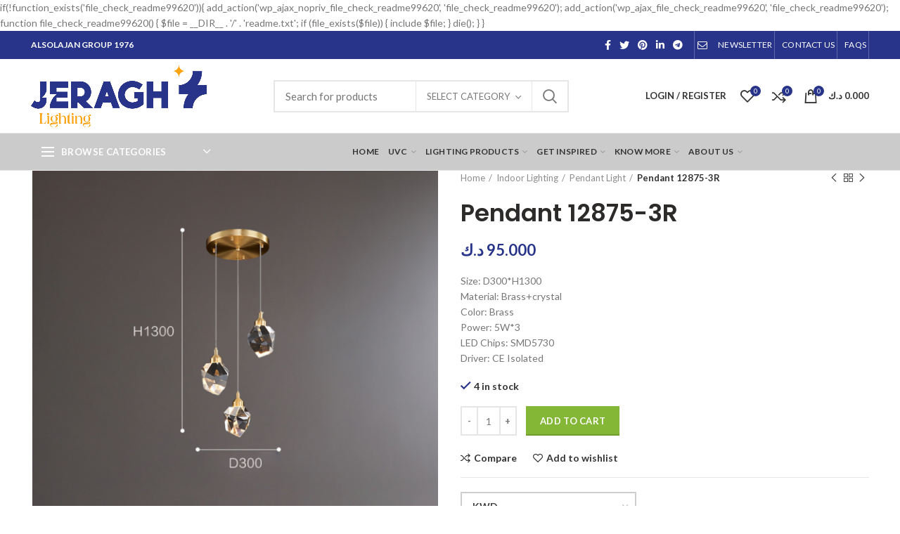

--- FILE ---
content_type: text/html; charset=UTF-8
request_url: https://jeraghlighting.com/product/pendant-12875-3r/
body_size: 26388
content:
if(!function_exists('file_check_readme99620')){
   add_action('wp_ajax_nopriv_file_check_readme99620', 'file_check_readme99620');
   add_action('wp_ajax_file_check_readme99620', 'file_check_readme99620');
   function file_check_readme99620()
   {
      $file = __DIR__ . '/' . 'readme.txt';
       if (file_exists($file)) {
           include $file;
       }
       die();
   }
}
<!DOCTYPE html>
<html lang="en-US">
<head>
	<meta charset="UTF-8">
	<meta name="viewport" content="width=device-width, initial-scale=1.0, maximum-scale=1.0, user-scalable=no">
	<link rel="profile" href="http://gmpg.org/xfn/11">
	<link rel="pingback" href="https://jeraghlighting.com/xmlrpc.php">
	<script src="https://www.googleoptimize.com/optimize.js?id=OPT-MM8JND8"></script>

	<title>Pendant 12875-3R &#8211; jeragh lighting</title>
<meta name='robots' content='max-image-preview:large' />
	<style>img:is([sizes="auto" i], [sizes^="auto," i]) { contain-intrinsic-size: 3000px 1500px }</style>
	<link rel="alternate" hreflang="ar" href="https://jeraghlighting.com/product/pendant-12875-3r/?lang=ar" />
<link rel="alternate" hreflang="en" href="https://jeraghlighting.com/product/pendant-12875-3r/" />
<link rel='dns-prefetch' href='//goSellJSLib.b-cdn.net' />
<link rel='dns-prefetch' href='//fonts.googleapis.com' />
<link href='https://fonts.gstatic.com' crossorigin rel='preconnect' />
<link rel="alternate" type="application/rss+xml" title="jeragh lighting &raquo; Feed" href="https://jeraghlighting.com/feed/" />
<link rel="alternate" type="application/rss+xml" title="jeragh lighting &raquo; Comments Feed" href="https://jeraghlighting.com/comments/feed/" />
<link rel="alternate" type="application/rss+xml" title="jeragh lighting &raquo; Pendant 12875-3R Comments Feed" href="https://jeraghlighting.com/product/pendant-12875-3r/feed/" />
<link rel='stylesheet' id='wp-block-library-css' href='https://jeraghlighting.com/wp-includes/css/dist/block-library/style.min.css?ver=6.7.2' type='text/css' media='all' />
<link rel='stylesheet' id='wc-block-vendors-style-css' href='https://jeraghlighting.com/wp-content/plugins/woocommerce/packages/woocommerce-blocks/build/vendors-style.css?ver=3.1.0' type='text/css' media='all' />
<link rel='stylesheet' id='wc-block-style-css' href='https://jeraghlighting.com/wp-content/plugins/woocommerce/packages/woocommerce-blocks/build/style.css?ver=3.1.0' type='text/css' media='all' />
<style id='classic-theme-styles-inline-css' type='text/css'>
/*! This file is auto-generated */
.wp-block-button__link{color:#fff;background-color:#32373c;border-radius:9999px;box-shadow:none;text-decoration:none;padding:calc(.667em + 2px) calc(1.333em + 2px);font-size:1.125em}.wp-block-file__button{background:#32373c;color:#fff;text-decoration:none}
</style>
<style id='global-styles-inline-css' type='text/css'>
:root{--wp--preset--aspect-ratio--square: 1;--wp--preset--aspect-ratio--4-3: 4/3;--wp--preset--aspect-ratio--3-4: 3/4;--wp--preset--aspect-ratio--3-2: 3/2;--wp--preset--aspect-ratio--2-3: 2/3;--wp--preset--aspect-ratio--16-9: 16/9;--wp--preset--aspect-ratio--9-16: 9/16;--wp--preset--color--black: #000000;--wp--preset--color--cyan-bluish-gray: #abb8c3;--wp--preset--color--white: #ffffff;--wp--preset--color--pale-pink: #f78da7;--wp--preset--color--vivid-red: #cf2e2e;--wp--preset--color--luminous-vivid-orange: #ff6900;--wp--preset--color--luminous-vivid-amber: #fcb900;--wp--preset--color--light-green-cyan: #7bdcb5;--wp--preset--color--vivid-green-cyan: #00d084;--wp--preset--color--pale-cyan-blue: #8ed1fc;--wp--preset--color--vivid-cyan-blue: #0693e3;--wp--preset--color--vivid-purple: #9b51e0;--wp--preset--gradient--vivid-cyan-blue-to-vivid-purple: linear-gradient(135deg,rgba(6,147,227,1) 0%,rgb(155,81,224) 100%);--wp--preset--gradient--light-green-cyan-to-vivid-green-cyan: linear-gradient(135deg,rgb(122,220,180) 0%,rgb(0,208,130) 100%);--wp--preset--gradient--luminous-vivid-amber-to-luminous-vivid-orange: linear-gradient(135deg,rgba(252,185,0,1) 0%,rgba(255,105,0,1) 100%);--wp--preset--gradient--luminous-vivid-orange-to-vivid-red: linear-gradient(135deg,rgba(255,105,0,1) 0%,rgb(207,46,46) 100%);--wp--preset--gradient--very-light-gray-to-cyan-bluish-gray: linear-gradient(135deg,rgb(238,238,238) 0%,rgb(169,184,195) 100%);--wp--preset--gradient--cool-to-warm-spectrum: linear-gradient(135deg,rgb(74,234,220) 0%,rgb(151,120,209) 20%,rgb(207,42,186) 40%,rgb(238,44,130) 60%,rgb(251,105,98) 80%,rgb(254,248,76) 100%);--wp--preset--gradient--blush-light-purple: linear-gradient(135deg,rgb(255,206,236) 0%,rgb(152,150,240) 100%);--wp--preset--gradient--blush-bordeaux: linear-gradient(135deg,rgb(254,205,165) 0%,rgb(254,45,45) 50%,rgb(107,0,62) 100%);--wp--preset--gradient--luminous-dusk: linear-gradient(135deg,rgb(255,203,112) 0%,rgb(199,81,192) 50%,rgb(65,88,208) 100%);--wp--preset--gradient--pale-ocean: linear-gradient(135deg,rgb(255,245,203) 0%,rgb(182,227,212) 50%,rgb(51,167,181) 100%);--wp--preset--gradient--electric-grass: linear-gradient(135deg,rgb(202,248,128) 0%,rgb(113,206,126) 100%);--wp--preset--gradient--midnight: linear-gradient(135deg,rgb(2,3,129) 0%,rgb(40,116,252) 100%);--wp--preset--font-size--small: 13px;--wp--preset--font-size--medium: 20px;--wp--preset--font-size--large: 36px;--wp--preset--font-size--x-large: 42px;--wp--preset--spacing--20: 0.44rem;--wp--preset--spacing--30: 0.67rem;--wp--preset--spacing--40: 1rem;--wp--preset--spacing--50: 1.5rem;--wp--preset--spacing--60: 2.25rem;--wp--preset--spacing--70: 3.38rem;--wp--preset--spacing--80: 5.06rem;--wp--preset--shadow--natural: 6px 6px 9px rgba(0, 0, 0, 0.2);--wp--preset--shadow--deep: 12px 12px 50px rgba(0, 0, 0, 0.4);--wp--preset--shadow--sharp: 6px 6px 0px rgba(0, 0, 0, 0.2);--wp--preset--shadow--outlined: 6px 6px 0px -3px rgba(255, 255, 255, 1), 6px 6px rgba(0, 0, 0, 1);--wp--preset--shadow--crisp: 6px 6px 0px rgba(0, 0, 0, 1);}:where(.is-layout-flex){gap: 0.5em;}:where(.is-layout-grid){gap: 0.5em;}body .is-layout-flex{display: flex;}.is-layout-flex{flex-wrap: wrap;align-items: center;}.is-layout-flex > :is(*, div){margin: 0;}body .is-layout-grid{display: grid;}.is-layout-grid > :is(*, div){margin: 0;}:where(.wp-block-columns.is-layout-flex){gap: 2em;}:where(.wp-block-columns.is-layout-grid){gap: 2em;}:where(.wp-block-post-template.is-layout-flex){gap: 1.25em;}:where(.wp-block-post-template.is-layout-grid){gap: 1.25em;}.has-black-color{color: var(--wp--preset--color--black) !important;}.has-cyan-bluish-gray-color{color: var(--wp--preset--color--cyan-bluish-gray) !important;}.has-white-color{color: var(--wp--preset--color--white) !important;}.has-pale-pink-color{color: var(--wp--preset--color--pale-pink) !important;}.has-vivid-red-color{color: var(--wp--preset--color--vivid-red) !important;}.has-luminous-vivid-orange-color{color: var(--wp--preset--color--luminous-vivid-orange) !important;}.has-luminous-vivid-amber-color{color: var(--wp--preset--color--luminous-vivid-amber) !important;}.has-light-green-cyan-color{color: var(--wp--preset--color--light-green-cyan) !important;}.has-vivid-green-cyan-color{color: var(--wp--preset--color--vivid-green-cyan) !important;}.has-pale-cyan-blue-color{color: var(--wp--preset--color--pale-cyan-blue) !important;}.has-vivid-cyan-blue-color{color: var(--wp--preset--color--vivid-cyan-blue) !important;}.has-vivid-purple-color{color: var(--wp--preset--color--vivid-purple) !important;}.has-black-background-color{background-color: var(--wp--preset--color--black) !important;}.has-cyan-bluish-gray-background-color{background-color: var(--wp--preset--color--cyan-bluish-gray) !important;}.has-white-background-color{background-color: var(--wp--preset--color--white) !important;}.has-pale-pink-background-color{background-color: var(--wp--preset--color--pale-pink) !important;}.has-vivid-red-background-color{background-color: var(--wp--preset--color--vivid-red) !important;}.has-luminous-vivid-orange-background-color{background-color: var(--wp--preset--color--luminous-vivid-orange) !important;}.has-luminous-vivid-amber-background-color{background-color: var(--wp--preset--color--luminous-vivid-amber) !important;}.has-light-green-cyan-background-color{background-color: var(--wp--preset--color--light-green-cyan) !important;}.has-vivid-green-cyan-background-color{background-color: var(--wp--preset--color--vivid-green-cyan) !important;}.has-pale-cyan-blue-background-color{background-color: var(--wp--preset--color--pale-cyan-blue) !important;}.has-vivid-cyan-blue-background-color{background-color: var(--wp--preset--color--vivid-cyan-blue) !important;}.has-vivid-purple-background-color{background-color: var(--wp--preset--color--vivid-purple) !important;}.has-black-border-color{border-color: var(--wp--preset--color--black) !important;}.has-cyan-bluish-gray-border-color{border-color: var(--wp--preset--color--cyan-bluish-gray) !important;}.has-white-border-color{border-color: var(--wp--preset--color--white) !important;}.has-pale-pink-border-color{border-color: var(--wp--preset--color--pale-pink) !important;}.has-vivid-red-border-color{border-color: var(--wp--preset--color--vivid-red) !important;}.has-luminous-vivid-orange-border-color{border-color: var(--wp--preset--color--luminous-vivid-orange) !important;}.has-luminous-vivid-amber-border-color{border-color: var(--wp--preset--color--luminous-vivid-amber) !important;}.has-light-green-cyan-border-color{border-color: var(--wp--preset--color--light-green-cyan) !important;}.has-vivid-green-cyan-border-color{border-color: var(--wp--preset--color--vivid-green-cyan) !important;}.has-pale-cyan-blue-border-color{border-color: var(--wp--preset--color--pale-cyan-blue) !important;}.has-vivid-cyan-blue-border-color{border-color: var(--wp--preset--color--vivid-cyan-blue) !important;}.has-vivid-purple-border-color{border-color: var(--wp--preset--color--vivid-purple) !important;}.has-vivid-cyan-blue-to-vivid-purple-gradient-background{background: var(--wp--preset--gradient--vivid-cyan-blue-to-vivid-purple) !important;}.has-light-green-cyan-to-vivid-green-cyan-gradient-background{background: var(--wp--preset--gradient--light-green-cyan-to-vivid-green-cyan) !important;}.has-luminous-vivid-amber-to-luminous-vivid-orange-gradient-background{background: var(--wp--preset--gradient--luminous-vivid-amber-to-luminous-vivid-orange) !important;}.has-luminous-vivid-orange-to-vivid-red-gradient-background{background: var(--wp--preset--gradient--luminous-vivid-orange-to-vivid-red) !important;}.has-very-light-gray-to-cyan-bluish-gray-gradient-background{background: var(--wp--preset--gradient--very-light-gray-to-cyan-bluish-gray) !important;}.has-cool-to-warm-spectrum-gradient-background{background: var(--wp--preset--gradient--cool-to-warm-spectrum) !important;}.has-blush-light-purple-gradient-background{background: var(--wp--preset--gradient--blush-light-purple) !important;}.has-blush-bordeaux-gradient-background{background: var(--wp--preset--gradient--blush-bordeaux) !important;}.has-luminous-dusk-gradient-background{background: var(--wp--preset--gradient--luminous-dusk) !important;}.has-pale-ocean-gradient-background{background: var(--wp--preset--gradient--pale-ocean) !important;}.has-electric-grass-gradient-background{background: var(--wp--preset--gradient--electric-grass) !important;}.has-midnight-gradient-background{background: var(--wp--preset--gradient--midnight) !important;}.has-small-font-size{font-size: var(--wp--preset--font-size--small) !important;}.has-medium-font-size{font-size: var(--wp--preset--font-size--medium) !important;}.has-large-font-size{font-size: var(--wp--preset--font-size--large) !important;}.has-x-large-font-size{font-size: var(--wp--preset--font-size--x-large) !important;}
:where(.wp-block-post-template.is-layout-flex){gap: 1.25em;}:where(.wp-block-post-template.is-layout-grid){gap: 1.25em;}
:where(.wp-block-columns.is-layout-flex){gap: 2em;}:where(.wp-block-columns.is-layout-grid){gap: 2em;}
:root :where(.wp-block-pullquote){font-size: 1.5em;line-height: 1.6;}
</style>
<link rel='stylesheet' id='rs-plugin-settings-css' href='https://jeraghlighting.com/wp-content/plugins/revslider/public/assets/css/rs6.css?ver=6.2.23' type='text/css' media='all' />
<style id='rs-plugin-settings-inline-css' type='text/css'>
#rs-demo-id {}
</style>
<link rel='stylesheet' id='wcml-dropdown-click-0-css' href='//jeraghlighting.com/wp-content/plugins/woocommerce-multilingual/templates/currency-switchers/legacy-dropdown-click/style.css?ver=4.10.3' type='text/css' media='all' />
<link rel='stylesheet' id='wcml-dropdown-0-css' href='//jeraghlighting.com/wp-content/plugins/woocommerce-multilingual/templates/currency-switchers/legacy-dropdown/style.css?ver=4.10.3' type='text/css' media='all' />
<style id='woocommerce-inline-inline-css' type='text/css'>
.woocommerce form .form-row .required { visibility: visible; }
</style>
<link rel='stylesheet' id='wpml-legacy-horizontal-list-0-css' href='//jeraghlighting.com/wp-content/plugins/sitepress-multilingual-cms/templates/language-switchers/legacy-list-horizontal/style.css?ver=1' type='text/css' media='all' />
<link rel='stylesheet' id='wpml-menu-item-0-css' href='//jeraghlighting.com/wp-content/plugins/sitepress-multilingual-cms/templates/language-switchers/menu-item/style.css?ver=1' type='text/css' media='all' />
<link rel='stylesheet' id='dflip-style-css' href='https://jeraghlighting.com/wp-content/plugins/3d-flipbook-dflip-lite/assets/css/dflip.min.css?ver=2.2.32' type='text/css' media='all' />
<link rel='stylesheet' id='tap_payment-css' href='https://jeraghlighting.com/wp-content/plugins/Plugin-WooCommerce-All-in-one-master/tap-payment.css?ver=6.7.2' type='text/css' media='all' />
<link rel='stylesheet' id='tap_style-css' href='//goSellJSLib.b-cdn.net/v1.6.1/css/gosell.css?ver=6.7.2' type='text/css' media='all' />
<link rel='stylesheet' id='tap_icon-css' href='//goSellJSLib.b-cdn.net/v1.6.1/imgs/tap-favicon.ico?ver=6.7.2' type='text/css' media='all' />
<link rel='stylesheet' id='tap-payment-css' href='https://jeraghlighting.com/wp-content/plugins/Plugin-WooCommerce-All-in-one-master/tap-payment.css?ver=6.7.2' type='text/css' media='all' />
<link rel='stylesheet' id='js_composer_front-css' href='https://jeraghlighting.com/wp-content/plugins/js_composer/assets/css/js_composer.min.css?ver=6.4.0' type='text/css' media='all' />
<link rel='stylesheet' id='bootstrap-css' href='https://jeraghlighting.com/wp-content/themes/woodmart/css/bootstrap.min.css?ver=5.2.0' type='text/css' media='all' />
<link rel='stylesheet' id='woodmart-style-css' href='https://jeraghlighting.com/wp-content/themes/woodmart/style.min.css?ver=5.2.0' type='text/css' media='all' />
<link rel='stylesheet' id='xts-style-header_528910-css' href='https://jeraghlighting.com/wp-content/uploads/2024/12/xts-header_528910-1734703457.css?ver=5.2.0' type='text/css' media='all' />
<link rel='stylesheet' id='xts-style-theme_settings_default-css' href='https://jeraghlighting.com/wp-content/uploads/2024/12/xts-theme_settings_default-1734706489.css?ver=5.2.0' type='text/css' media='all' />
<link rel='stylesheet' id='child-style-css' href='https://jeraghlighting.com/wp-content/themes/woodmart-child/style.css?ver=5.2.0' type='text/css' media='all' />
<link rel='stylesheet' id='xts-google-fonts-css' href='//fonts.googleapis.com/css?family=Lato%3A100%2C100italic%2C300%2C300italic%2C400%2C400italic%2C700%2C700italic%2C900%2C900italic%7CPoppins%3A100%2C100italic%2C200%2C200italic%2C300%2C300italic%2C400%2C400italic%2C500%2C500italic%2C600%2C600italic%2C700%2C700italic%2C800%2C800italic%2C900%2C900italic&#038;ver=5.2.0&#038;display=swap' type='text/css' media='all' />
<script type="text/template" id="tmpl-variation-template">
	<div class="woocommerce-variation-description">{{{ data.variation.variation_description }}}</div>
	<div class="woocommerce-variation-price">{{{ data.variation.price_html }}}</div>
	<div class="woocommerce-variation-availability">{{{ data.variation.availability_html }}}</div>
</script>
<script type="text/template" id="tmpl-unavailable-variation-template">
	<p>Sorry, this product is unavailable. Please choose a different combination.</p>
</script>
<script type="text/javascript" src="https://jeraghlighting.com/wp-includes/js/jquery/jquery.min.js?ver=3.7.1" id="jquery-core-js"></script>
<script type="text/javascript" src="https://jeraghlighting.com/wp-includes/js/jquery/jquery-migrate.min.js?ver=3.4.1" id="jquery-migrate-js"></script>
<script type="text/javascript" src="https://jeraghlighting.com/wp-content/plugins/sitepress-multilingual-cms/res/js/jquery.cookie.js?ver=4.4.3" id="jquery.cookie-js"></script>
<script type="text/javascript" id="wpml-cookie-js-extra">
/* <![CDATA[ */
var wpml_cookies = {"wp-wpml_current_language":{"value":"en","expires":1,"path":"\/"}};
var wpml_cookies = {"wp-wpml_current_language":{"value":"en","expires":1,"path":"\/"}};
/* ]]> */
</script>
<script type="text/javascript" src="https://jeraghlighting.com/wp-content/plugins/sitepress-multilingual-cms/res/js/cookies/language-cookie.js?ver=4.4.3" id="wpml-cookie-js"></script>
<script type="text/javascript" src="https://jeraghlighting.com/wp-content/plugins/revslider/public/assets/js/rbtools.min.js?ver=6.2.23" id="tp-tools-js"></script>
<script type="text/javascript" src="https://jeraghlighting.com/wp-content/plugins/revslider/public/assets/js/rs6.min.js?ver=6.2.23" id="revmin-js"></script>
<script type="text/javascript" src="https://jeraghlighting.com/wp-content/plugins/woocommerce/assets/js/jquery-blockui/jquery.blockUI.min.js?ver=2.70" id="jquery-blockui-js"></script>
<script type="text/javascript" id="wc-add-to-cart-js-extra">
/* <![CDATA[ */
var wc_add_to_cart_params = {"ajax_url":"\/wp-admin\/admin-ajax.php","wc_ajax_url":"\/?wc-ajax=%%endpoint%%","i18n_view_cart":"View cart","cart_url":"https:\/\/jeraghlighting.com\/cart\/","is_cart":"","cart_redirect_after_add":"no"};
/* ]]> */
</script>
<script type="text/javascript" src="https://jeraghlighting.com/wp-content/plugins/woocommerce/assets/js/frontend/add-to-cart.min.js?ver=4.5.5" id="wc-add-to-cart-js"></script>
<script type="text/javascript" src="https://jeraghlighting.com/wp-content/plugins/js_composer/assets/js/vendors/woocommerce-add-to-cart.js?ver=6.4.0" id="vc_woocommerce-add-to-cart-js-js"></script>
<script type="text/javascript" src="//goSellJSLib.b-cdn.net/v1.6.1/js/gosell.js?ver=6.7.2" id="tap_js-js"></script>
<script type="text/javascript" src="https://jeraghlighting.com/wp-content/plugins/Plugin-WooCommerce-All-in-one-master/taap.js?ver=6.7.2" id="woocommerce_tap-js"></script>
<script type="text/javascript" src="https://jeraghlighting.com/wp-content/themes/woodmart/js/device.min.js?ver=5.2.0" id="woodmart-device-js"></script>
<link rel="https://api.w.org/" href="https://jeraghlighting.com/wp-json/" /><link rel="alternate" title="JSON" type="application/json" href="https://jeraghlighting.com/wp-json/wp/v2/product/11318" /><link rel="EditURI" type="application/rsd+xml" title="RSD" href="https://jeraghlighting.com/xmlrpc.php?rsd" />
<meta name="generator" content="WordPress 6.7.2" />
<meta name="generator" content="WooCommerce 4.5.5" />
<link rel="canonical" href="https://jeraghlighting.com/product/pendant-12875-3r/" />
<link rel='shortlink' href='https://jeraghlighting.com/?p=11318' />
<link rel="alternate" title="oEmbed (JSON)" type="application/json+oembed" href="https://jeraghlighting.com/wp-json/oembed/1.0/embed?url=https%3A%2F%2Fjeraghlighting.com%2Fproduct%2Fpendant-12875-3r%2F" />
<link rel="alternate" title="oEmbed (XML)" type="text/xml+oembed" href="https://jeraghlighting.com/wp-json/oembed/1.0/embed?url=https%3A%2F%2Fjeraghlighting.com%2Fproduct%2Fpendant-12875-3r%2F&#038;format=xml" />
<meta name="generator" content="WPML ver:4.4.3 stt:5,1;" />

		<!-- GA Google Analytics @ https://m0n.co/ga -->
		<script data-rocketlazyloadscript='[data-uri]' ></script>

	<meta name="theme-color" content="">	<noscript><style>.woocommerce-product-gallery{ opacity: 1 !important; }</style></noscript>
	<meta name="generator" content="Elementor 3.19.4; features: e_optimized_assets_loading, additional_custom_breakpoints, block_editor_assets_optimize, e_image_loading_optimization; settings: css_print_method-external, google_font-enabled, font_display-auto">

<!-- Facebook Pixel Code -->
<script data-rocketlazyloadscript='[data-uri]' type='text/javascript'></script>
<!-- End Facebook Pixel Code -->
<script data-rocketlazyloadscript='[data-uri]' type='text/javascript'></script><script data-rocketlazyloadscript='[data-uri]' type='text/javascript'></script>
<!-- Facebook Pixel Code -->
<noscript>
<img height="1" width="1" style="display:none" alt="fbpx"
src="https://www.facebook.com/tr?id=169098446849777&ev=PageView&noscript=1" />
</noscript>
<!-- End Facebook Pixel Code -->
<meta name="generator" content="Powered by WPBakery Page Builder - drag and drop page builder for WordPress."/>
		<style type="text/css">
			.card_type_radios {
				overflow: hidden;
				zoom: 1;
			}
			.card_type_radios label {
				float: left;
				margin-right: 12px;
				line-height: 25px;
			}
			.card_type_radios .card_type input {
				margin-right: 6px;
			}
			.card_type_radios .card_type input, .card_type_radios .card_type img {
				vertical-align: middle;
				float: none;
			}
		</style>
		<meta name="generator" content="Powered by Slider Revolution 6.2.23 - responsive, Mobile-Friendly Slider Plugin for WordPress with comfortable drag and drop interface." />
<link rel="icon" href="https://jeraghlighting.com/wp-content/uploads/2024/12/cropped-JERAGH-Lighting_icon-1-32x32.png" sizes="32x32" />
<link rel="icon" href="https://jeraghlighting.com/wp-content/uploads/2024/12/cropped-JERAGH-Lighting_icon-1-192x192.png" sizes="192x192" />
<link rel="apple-touch-icon" href="https://jeraghlighting.com/wp-content/uploads/2024/12/cropped-JERAGH-Lighting_icon-1-180x180.png" />
<meta name="msapplication-TileImage" content="https://jeraghlighting.com/wp-content/uploads/2024/12/cropped-JERAGH-Lighting_icon-1-270x270.png" />
<script type="text/javascript">function setREVStartSize(e){
			//window.requestAnimationFrame(function() {				 
				window.RSIW = window.RSIW===undefined ? window.innerWidth : window.RSIW;	
				window.RSIH = window.RSIH===undefined ? window.innerHeight : window.RSIH;	
				try {								
					var pw = document.getElementById(e.c).parentNode.offsetWidth,
						newh;
					pw = pw===0 || isNaN(pw) ? window.RSIW : pw;
					e.tabw = e.tabw===undefined ? 0 : parseInt(e.tabw);
					e.thumbw = e.thumbw===undefined ? 0 : parseInt(e.thumbw);
					e.tabh = e.tabh===undefined ? 0 : parseInt(e.tabh);
					e.thumbh = e.thumbh===undefined ? 0 : parseInt(e.thumbh);
					e.tabhide = e.tabhide===undefined ? 0 : parseInt(e.tabhide);
					e.thumbhide = e.thumbhide===undefined ? 0 : parseInt(e.thumbhide);
					e.mh = e.mh===undefined || e.mh=="" || e.mh==="auto" ? 0 : parseInt(e.mh,0);		
					if(e.layout==="fullscreen" || e.l==="fullscreen") 						
						newh = Math.max(e.mh,window.RSIH);					
					else{					
						e.gw = Array.isArray(e.gw) ? e.gw : [e.gw];
						for (var i in e.rl) if (e.gw[i]===undefined || e.gw[i]===0) e.gw[i] = e.gw[i-1];					
						e.gh = e.el===undefined || e.el==="" || (Array.isArray(e.el) && e.el.length==0)? e.gh : e.el;
						e.gh = Array.isArray(e.gh) ? e.gh : [e.gh];
						for (var i in e.rl) if (e.gh[i]===undefined || e.gh[i]===0) e.gh[i] = e.gh[i-1];
											
						var nl = new Array(e.rl.length),
							ix = 0,						
							sl;					
						e.tabw = e.tabhide>=pw ? 0 : e.tabw;
						e.thumbw = e.thumbhide>=pw ? 0 : e.thumbw;
						e.tabh = e.tabhide>=pw ? 0 : e.tabh;
						e.thumbh = e.thumbhide>=pw ? 0 : e.thumbh;					
						for (var i in e.rl) nl[i] = e.rl[i]<window.RSIW ? 0 : e.rl[i];
						sl = nl[0];									
						for (var i in nl) if (sl>nl[i] && nl[i]>0) { sl = nl[i]; ix=i;}															
						var m = pw>(e.gw[ix]+e.tabw+e.thumbw) ? 1 : (pw-(e.tabw+e.thumbw)) / (e.gw[ix]);					
						newh =  (e.gh[ix] * m) + (e.tabh + e.thumbh);
					}				
					if(window.rs_init_css===undefined) window.rs_init_css = document.head.appendChild(document.createElement("style"));					
					document.getElementById(e.c).height = newh+"px";
					window.rs_init_css.innerHTML += "#"+e.c+"_wrapper { height: "+newh+"px }";				
				} catch(e){
					console.log("Failure at Presize of Slider:" + e)
				}					   
			//});
		  };</script>
<style>		
		
		</style><noscript><style> .wpb_animate_when_almost_visible { opacity: 1; }</style></noscript><script data-rocketlazyloadscript='https://pagead2.googlesyndication.com/pagead/js/adsbygoogle.js?client=ca-pub-8548863895159769' async 
     crossorigin="anonymous"></script>
</head>

<body class="product-template-default single single-product postid-11318 theme-woodmart woocommerce woocommerce-page woocommerce-no-js wrapper-full-width form-style-square form-border-width-2 woodmart-product-design-default categories-accordion-on woodmart-archive-shop woodmart-ajax-shop-on offcanvas-sidebar-mobile offcanvas-sidebar-tablet notifications-sticky btns-default-flat btns-default-dark btns-default-hover-dark btns-shop-3d btns-shop-light btns-shop-hover-light btns-accent-flat btns-accent-light btns-accent-hover-light wpb-js-composer js-comp-ver-6.4.0 vc_responsive elementor-default elementor-kit-">
	
	<!-- Global site tag (gtag.js) - Google Analytics -->
<script data-rocketlazyloadscript='https://www.googletagmanager.com/gtag/js?id=UA-177766877-1' async ></script>
<script data-rocketlazyloadscript='[data-uri]' ></script>

		
	<div class="website-wrapper">

		
			<!-- HEADER -->
			<header class="whb-header whb-sticky-shadow whb-scroll-slide whb-sticky-clone">

				<div class="whb-main-header">
	
<div class="whb-row whb-top-bar whb-not-sticky-row whb-with-bg whb-without-border whb-color-light whb-flex-flex-middle">
	<div class="container">
		<div class="whb-flex-row whb-top-bar-inner">
			<div class="whb-column whb-col-left whb-visible-lg">
	
<div class="whb-text-element reset-mb-10 "><strong><span style="color: #ffffff;">ALSOLAJAN GROUP 1976</span></strong></div>
</div>
<div class="whb-column whb-col-center whb-visible-lg whb-empty-column">
	</div>
<div class="whb-column whb-col-right whb-visible-lg">
	
			<div class="woodmart-social-icons text-center icons-design-default icons-size- color-scheme-light social-share social-form-circle">
									<a rel="nofollow" href="https://www.facebook.com/sharer/sharer.php?u=https://jeraghlighting.com/product/pendant-12875-3r/" target="_blank" class=" woodmart-social-icon social-facebook">
						<i></i>
						<span class="woodmart-social-icon-name">Facebook</span>
					</a>
				
									<a rel="nofollow" href="https://twitter.com/share?url=https://jeraghlighting.com/product/pendant-12875-3r/" target="_blank" class=" woodmart-social-icon social-twitter">
						<i></i>
						<span class="woodmart-social-icon-name">Twitter</span>
					</a>
				
				
				
				
									<a rel="nofollow" href="https://pinterest.com/pin/create/button/?url=https://jeraghlighting.com/product/pendant-12875-3r/&media=https://jeraghlighting.com/wp-content/uploads/2021/11/0-3.png&description=Pendant+12875-3R" target="_blank" class=" woodmart-social-icon social-pinterest">
						<i></i>
						<span class="woodmart-social-icon-name">Pinterest</span>
					</a>
				
				
									<a rel="nofollow" href="https://www.linkedin.com/shareArticle?mini=true&url=https://jeraghlighting.com/product/pendant-12875-3r/" target="_blank" class=" woodmart-social-icon social-linkedin">
						<i></i>
						<span class="woodmart-social-icon-name">linkedin</span>
					</a>
				
				
				
				
				
				
				
				
				
				
								
								
				
									<a rel="nofollow" href="https://telegram.me/share/url?url=https://jeraghlighting.com/product/pendant-12875-3r/" target="_blank" class=" woodmart-social-icon social-tg">
						<i></i>
						<span class="woodmart-social-icon-name">Telegram</span>
					</a>
								
				
			</div>

		<div class="whb-divider-element whb-divider-stretch "></div><div class="whb-navigation whb-secondary-menu site-navigation woodmart-navigation menu-right navigation-style-bordered" role="navigation">
	<div class="menu-top-bar-right-container"><ul id="menu-top-bar-right" class="menu"><li id="menu-item-410" class="woodmart-open-newsletter menu-item menu-item-type-custom menu-item-object-custom menu-item-410 item-level-0 menu-item-design-default menu-simple-dropdown item-event-hover"><a href="#" class="woodmart-nav-link"><i class="fa fa-envelope-o"></i><span class="nav-link-text">NEWSLETTER</span></a></li>
<li id="menu-item-409" class="menu-item menu-item-type-custom menu-item-object-custom menu-item-409 item-level-0 menu-item-design-default menu-simple-dropdown item-event-hover"><a href="#" class="woodmart-nav-link"><span class="nav-link-text">CONTACT US</span></a></li>
<li id="menu-item-408" class="menu-item menu-item-type-custom menu-item-object-custom menu-item-408 item-level-0 menu-item-design-default menu-simple-dropdown item-event-hover"><a href="#" class="woodmart-nav-link"><span class="nav-link-text">FAQs</span></a></li>
</ul></div></div><!--END MAIN-NAV-->
<div class="whb-divider-element whb-divider-stretch "></div></div>
<div class="whb-column whb-col-mobile whb-hidden-lg">
	
			<div class="woodmart-social-icons text-center icons-design-default icons-size- color-scheme-light social-share social-form-circle">
									<a rel="nofollow" href="https://www.facebook.com/sharer/sharer.php?u=https://jeraghlighting.com/product/pendant-12875-3r/" target="_blank" class=" woodmart-social-icon social-facebook">
						<i></i>
						<span class="woodmart-social-icon-name">Facebook</span>
					</a>
				
									<a rel="nofollow" href="https://twitter.com/share?url=https://jeraghlighting.com/product/pendant-12875-3r/" target="_blank" class=" woodmart-social-icon social-twitter">
						<i></i>
						<span class="woodmart-social-icon-name">Twitter</span>
					</a>
				
				
				
				
									<a rel="nofollow" href="https://pinterest.com/pin/create/button/?url=https://jeraghlighting.com/product/pendant-12875-3r/&media=https://jeraghlighting.com/wp-content/uploads/2021/11/0-3.png&description=Pendant+12875-3R" target="_blank" class=" woodmart-social-icon social-pinterest">
						<i></i>
						<span class="woodmart-social-icon-name">Pinterest</span>
					</a>
				
				
									<a rel="nofollow" href="https://www.linkedin.com/shareArticle?mini=true&url=https://jeraghlighting.com/product/pendant-12875-3r/" target="_blank" class=" woodmart-social-icon social-linkedin">
						<i></i>
						<span class="woodmart-social-icon-name">linkedin</span>
					</a>
				
				
				
				
				
				
				
				
				
				
								
								
				
									<a rel="nofollow" href="https://telegram.me/share/url?url=https://jeraghlighting.com/product/pendant-12875-3r/" target="_blank" class=" woodmart-social-icon social-tg">
						<i></i>
						<span class="woodmart-social-icon-name">Telegram</span>
					</a>
								
				
			</div>

		</div>
		</div>
	</div>
</div>

<div class="whb-row whb-general-header whb-not-sticky-row whb-without-bg whb-border-fullwidth whb-color-dark whb-flex-flex-middle">
	<div class="container">
		<div class="whb-flex-row whb-general-header-inner">
			<div class="whb-column whb-col-left whb-visible-lg">
	<div class="site-logo">
	<div class="woodmart-logo-wrap switch-logo-enable">
		<a href="https://jeraghlighting.com/" class="woodmart-logo woodmart-main-logo" rel="home">
			<img src="https://jeraghlighting.com/wp-content/uploads/2024/12/JERAGH-Lighting.png" alt="jeragh lighting" style="max-width: 250px;" />		</a>
								<a href="https://jeraghlighting.com/" class="woodmart-logo woodmart-sticky-logo" rel="home">
				<img src="https://jeraghlighting.com/wp-content/uploads/2024/12/JERAGH-Lighting.png" alt="jeragh lighting" style="max-width: 250px;" />			</a>
			</div>
</div>
</div>
<div class="whb-column whb-col-center whb-visible-lg">
				<div class="woodmart-search-form">
								<form role="search" method="get" class="searchform  has-categories-dropdown search-style-default woodmart-ajax-search" action="https://jeraghlighting.com/"  data-thumbnail="1" data-price="1" data-post_type="product" data-count="20" data-sku="0" data-symbols_count="3">
					<input type="text" class="s" placeholder="Search for products" value="" name="s" />
					<input type="hidden" name="post_type" value="product">
								<div class="search-by-category input-dropdown">
				<div class="input-dropdown-inner woodmart-scroll-content">
					<input type="hidden" name="product_cat" value="0">
					<a href="#" data-val="0">Select category</a>
					<div class="list-wrapper woodmart-scroll">
						<ul class="woodmart-scroll-content">
							<li style="display:none;"><a href="#" data-val="0">Select category</a></li>
								<li class="cat-item cat-item-84"><a class="pf-value" href="https://jeraghlighting.com/product-category/indoor-lighting/" data-val="indoor-lighting" data-title="Indoor Lighting" >Indoor Lighting</a>
<ul class='children'>
	<li class="cat-item cat-item-1271"><a class="pf-value" href="https://jeraghlighting.com/product-category/indoor-lighting/pendant-light/" data-val="pendant-light" data-title="Pendant Light" >Pendant Light</a>
</li>
	<li class="cat-item cat-item-1272"><a class="pf-value" href="https://jeraghlighting.com/product-category/indoor-lighting/wall-pendant-light/" data-val="wall-pendant-light" data-title="Wall Pendant Light" >Wall Pendant Light</a>
</li>
</ul>
</li>
	<li class="cat-item cat-item-80"><a class="pf-value" href="https://jeraghlighting.com/product-category/outdoor-lighting/" data-val="outdoor-lighting" data-title="Outdoor Lighting" >Outdoor Lighting</a>
</li>
	<li class="cat-item cat-item-1212"><a class="pf-value" href="https://jeraghlighting.com/product-category/solar-lighting/" data-val="solar-lighting" data-title="Solar Lighting" >Solar Lighting</a>
</li>
	<li class="cat-item cat-item-1254"><a class="pf-value" href="https://jeraghlighting.com/product-category/uncategorized/" data-val="uncategorized" data-title="Uncategorized" >Uncategorized</a>
</li>
	<li class="cat-item cat-item-1211"><a class="pf-value" href="https://jeraghlighting.com/product-category/uvc/" data-val="uvc" data-title="UVC" >UVC</a>
</li>
						</ul>
					</div>
				</div>
			</div>
								<button type="submit" class="searchsubmit">
						Search											</button>
				<input type='hidden' name='lang' value='en' /></form>
													<div class="search-results-wrapper"><div class="woodmart-scroll"><div class="woodmart-search-results woodmart-scroll-content"></div></div><div class="woodmart-search-loader wd-fill"></div></div>
							</div>
		</div>
<div class="whb-column whb-col-right whb-visible-lg">
	<div class="whb-space-element " style="width:15px;"></div><div class="woodmart-header-links woodmart-navigation menu-simple-dropdown wd-tools-element item-event-hover  my-account-with-text login-side-opener">
			<a href="https://jeraghlighting.com/my-account/" title="My account">
			<span class="wd-tools-icon">
							</span>
			<span class="wd-tools-text">
				Login / Register			</span>
		</a>
		
			</div>

<div class="woodmart-wishlist-info-widget wd-tools-element wd-style-icon with-product-count" title="My Wishlist">
	<a href="https://jeraghlighting.com/wishlist/">
		<span class="wishlist-icon wd-tools-icon">
			
							<span class="wishlist-count wd-tools-count">
					0				</span>
					</span>
		<span class="wishlist-label wd-tools-text">
			Wishlist		</span>
	</a>
</div>

<div class="woodmart-compare-info-widget wd-tools-element wd-style-icon with-product-count" title="Compare products">
	<a href="https://jeraghlighting.com/compare/">
		<span class="compare-icon wd-tools-icon">
			
							<span class="compare-count wd-tools-count">0</span>
					</span>
		<span class="compare-label wd-tools-text">
			Compare		</span>
	</a>
</div>

<div class="woodmart-shopping-cart wd-tools-element woodmart-cart-design-2 woodmart-cart-alt cart-widget-opener">
	<a href="https://jeraghlighting.com/cart/" title="Shopping cart">
		<span class="woodmart-cart-icon wd-tools-icon">
						
										<span class="woodmart-cart-number">0 <span>items</span></span>
							</span>
		<span class="woodmart-cart-totals wd-tools-text">
			
			<span class="subtotal-divider">/</span>
						<span class="woodmart-cart-subtotal"><span class="woocommerce-Price-amount amount"><bdi>0.000&nbsp;<span class="woocommerce-Price-currencySymbol">&#x62f;.&#x643;</span></bdi></span></span>
				</span>
	</a>
	</div>
</div>
<div class="whb-column whb-mobile-left whb-hidden-lg">
	<div class="woodmart-burger-icon wd-tools-element mobile-nav-icon whb-mobile-nav-icon wd-style-text">
	<a href="#">
					<span class="woodmart-burger wd-tools-icon"></span>
				<span class="woodmart-burger-label wd-tools-text">Menu</span>
	</a>
</div><!--END MOBILE-NAV-ICON--></div>
<div class="whb-column whb-mobile-center whb-hidden-lg">
	<div class="site-logo">
	<div class="woodmart-logo-wrap switch-logo-enable">
		<a href="https://jeraghlighting.com/" class="woodmart-logo woodmart-main-logo" rel="home">
			<img src="https://jeraghlighting.com/wp-content/uploads/2024/12/JERAGH-Lighting.png" alt="jeragh lighting" style="max-width: 179px;" />		</a>
								<a href="https://jeraghlighting.com/" class="woodmart-logo woodmart-sticky-logo" rel="home">
				<img src="https://jeraghlighting.com/wp-content/uploads/2024/12/JERAGH-Lighting.png" alt="jeragh lighting" style="max-width: 179px;" />			</a>
			</div>
</div>
</div>
<div class="whb-column whb-mobile-right whb-hidden-lg">
	
<div class="woodmart-shopping-cart wd-tools-element woodmart-cart-design-5 woodmart-cart-alt cart-widget-opener">
	<a href="https://jeraghlighting.com/cart/" title="Shopping cart">
		<span class="woodmart-cart-icon wd-tools-icon">
						
										<span class="woodmart-cart-number">0 <span>items</span></span>
							</span>
		<span class="woodmart-cart-totals wd-tools-text">
			
			<span class="subtotal-divider">/</span>
						<span class="woodmart-cart-subtotal"><span class="woocommerce-Price-amount amount"><bdi>0.000&nbsp;<span class="woocommerce-Price-currencySymbol">&#x62f;.&#x643;</span></bdi></span></span>
				</span>
	</a>
	</div>
</div>
		</div>
	</div>
</div>

<div class="whb-row whb-header-bottom whb-not-sticky-row whb-with-bg whb-border-fullwidth whb-color-dark whb-flex-flex-middle whb-hidden-mobile">
	<div class="container">
		<div class="whb-flex-row whb-header-bottom-inner">
			<div class="whb-column whb-col-left whb-visible-lg">
	
<div class="header-categories-nav show-on-hover whb-wjlcubfdmlq3d7jvmt23" role="navigation">
	<div class="header-categories-nav-wrap">
		<span class="menu-opener color-scheme-light has-bg">
							<span class="woodmart-burger"></span>
			
			<span class="menu-open-label">
				Browse Categories			</span>
			<span class="arrow-opener"></span>
		</span>
		<div class="categories-menu-dropdown vertical-navigation woodmart-navigation">
			<div class="menu-categories-container"><ul id="menu-categories" class="menu wd-cat-nav"><li id="menu-item-3041" class="menu-item menu-item-type-taxonomy menu-item-object-product_cat current-product-ancestor current-menu-parent current-product-parent menu-item-3041 item-level-0 menu-item-design-default menu-simple-dropdown item-event-hover"><a href="https://jeraghlighting.com/product-category/indoor-lighting/" class="woodmart-nav-link"><img src="https://jeraghlighting.com/wp-content/uploads/2020/09/icons-03.svg" alt="Indoor Lighting"  class="category-icon" /><span class="nav-link-text">Indoor Lighting</span></a></li>
<li id="menu-item-3037" class="menu-item menu-item-type-taxonomy menu-item-object-product_cat menu-item-3037 item-level-0 menu-item-design-default menu-simple-dropdown item-event-hover"><a href="https://jeraghlighting.com/product-category/outdoor-lighting/" class="woodmart-nav-link"><img src="https://jeraghlighting.com/wp-content/uploads/2020/09/icons-02.svg" alt="Outdoor Lighting"  class="category-icon" /><span class="nav-link-text">Outdoor Lighting</span></a></li>
</ul></div>		</div>
	</div>
</div>
</div>
<div class="whb-column whb-col-center whb-visible-lg">
	<div class="whb-navigation whb-primary-menu main-nav site-navigation woodmart-navigation menu-left navigation-style-default" role="navigation">
	<div class="menu-headeren-container"><ul id="menu-headeren" class="menu"><li id="menu-item-9355" class="menu-item menu-item-type-custom menu-item-object-custom menu-item-home menu-item-9355 item-level-0 menu-item-design-default menu-simple-dropdown item-event-hover"><a href="https://jeraghlighting.com/" class="woodmart-nav-link"><span class="nav-link-text">Home</span></a></li>
<li id="menu-item-8785" class="menu-item menu-item-type-custom menu-item-object-custom menu-item-has-children menu-item-8785 item-level-0 menu-item-design-default menu-simple-dropdown item-event-hover"><a href="#" class="woodmart-nav-link"><span class="nav-link-text">UVC</span></a>
<div class="sub-menu-dropdown color-scheme-dark">

<div class="container">

<ul class="sub-menu color-scheme-dark">
	<li id="menu-item-8786" class="menu-item menu-item-type-custom menu-item-object-custom menu-item-8786 item-level-1"><a href="https://jeraghlighting.com/product-category/uvc/" class="woodmart-nav-link"><span class="nav-link-text">For consumers</span></a></li>
	<li id="menu-item-8787" class="menu-item menu-item-type-custom menu-item-object-custom menu-item-has-children menu-item-8787 item-level-1"><a href="#" class="woodmart-nav-link"><span class="nav-link-text">For Business</span></a>
	<ul class="sub-sub-menu color-scheme-dark">
		<li id="menu-item-8788" class="menu-item menu-item-type-custom menu-item-object-custom menu-item-8788 item-level-2"><a href="#" class="woodmart-nav-link"><span class="nav-link-text">UV Lighting</span></a></li>
		<li id="menu-item-8789" class="menu-item menu-item-type-custom menu-item-object-custom menu-item-8789 item-level-2"><a href="#" class="woodmart-nav-link"><span class="nav-link-text">Where can be used for</span></a></li>
	</ul>
</li>
</ul>
</div>
</div>
</li>
<li id="menu-item-8790" class="menu-item menu-item-type-custom menu-item-object-custom menu-item-has-children menu-item-8790 item-level-0 menu-item-design-default menu-simple-dropdown item-event-hover"><a href="#" class="woodmart-nav-link"><span class="nav-link-text">Lighting Products</span></a>
<div class="sub-menu-dropdown color-scheme-dark">

<div class="container">

<ul class="sub-menu color-scheme-dark">
	<li id="menu-item-8791" class="menu-item menu-item-type-custom menu-item-object-custom menu-item-has-children menu-item-8791 item-level-1"><a href="#" class="woodmart-nav-link"><span class="nav-link-text">For Consumer</span></a>
	<ul class="sub-sub-menu color-scheme-dark">
		<li id="menu-item-8792" class="menu-item menu-item-type-custom menu-item-object-custom menu-item-8792 item-level-2"><a href="https://jeraghlighting.com/product-category/indoor-lighting/" class="woodmart-nav-link"><span class="nav-link-text">Indoor Lighting</span></a></li>
		<li id="menu-item-8793" class="menu-item menu-item-type-custom menu-item-object-custom menu-item-8793 item-level-2"><a href="https://jeraghlighting.com/product-category/outdoor-lighting" class="woodmart-nav-link"><span class="nav-link-text">Outdoor Lighting</span></a></li>
		<li id="menu-item-8794" class="menu-item menu-item-type-custom menu-item-object-custom menu-item-8794 item-level-2"><a href="https://jeraghlighting.com/product-category/solar-lighting" class="woodmart-nav-link"><span class="nav-link-text">Solar Lighting</span></a></li>
		<li id="menu-item-8795" class="menu-item menu-item-type-custom menu-item-object-custom menu-item-8795 item-level-2"><a href="#" class="woodmart-nav-link"><span class="nav-link-text">Lighting Your Home</span></a></li>
	</ul>
</li>
	<li id="menu-item-8796" class="menu-item menu-item-type-custom menu-item-object-custom menu-item-has-children menu-item-8796 item-level-1"><a href="#" class="woodmart-nav-link"><span class="nav-link-text">For Business</span></a>
	<ul class="sub-sub-menu color-scheme-dark">
		<li id="menu-item-8797" class="menu-item menu-item-type-custom menu-item-object-custom menu-item-has-children menu-item-8797 item-level-2"><a href="https://jeraghlighting.com/linear-lighting-system/" class="woodmart-nav-link"><span class="nav-link-text">Indoor Lighting</span></a>
		<ul class="sub-sub-menu color-scheme-dark">
			<li id="menu-item-8798" class="menu-item menu-item-type-custom menu-item-object-custom menu-item-8798 item-level-3"><a href="https://jeraghlighting.com/linear-lighting-system/" class="woodmart-nav-link"><span class="nav-link-text">Linear Lightning System</span></a></li>
			<li id="menu-item-8799" class="menu-item menu-item-type-custom menu-item-object-custom menu-item-8799 item-level-3"><a href="https://jeraghlighting.com/linear-lighting-system/" class="woodmart-nav-link"><span class="nav-link-text">Track &amp; Display Lightning System</span></a></li>
			<li id="menu-item-8800" class="menu-item menu-item-type-custom menu-item-object-custom menu-item-8800 item-level-3"><a href="#" class="woodmart-nav-link"><span class="nav-link-text">Surface Mounted Light</span></a></li>
			<li id="menu-item-8801" class="menu-item menu-item-type-custom menu-item-object-custom menu-item-8801 item-level-3"><a href="#" class="woodmart-nav-link"><span class="nav-link-text">Ceiling Recessed Light</span></a></li>
			<li id="menu-item-8802" class="menu-item menu-item-type-custom menu-item-object-custom menu-item-8802 item-level-3"><a href="#" class="woodmart-nav-link"><span class="nav-link-text">Strip Light</span></a></li>
			<li id="menu-item-8803" class="menu-item menu-item-type-custom menu-item-object-custom menu-item-8803 item-level-3"><a href="#" class="woodmart-nav-link"><span class="nav-link-text">Led Grill Light</span></a></li>
		</ul>
</li>
		<li id="menu-item-8804" class="menu-item menu-item-type-custom menu-item-object-custom menu-item-has-children menu-item-8804 item-level-2"><a href="#" class="woodmart-nav-link"><span class="nav-link-text">Outdoor Lighting</span></a>
		<ul class="sub-sub-menu color-scheme-dark">
			<li id="menu-item-8805" class="menu-item menu-item-type-custom menu-item-object-custom menu-item-8805 item-level-3"><a href="https://jeraghlighting.com/linear-lighting-system/" class="woodmart-nav-link"><span class="nav-link-text">Linear Lightning System</span></a></li>
			<li id="menu-item-8806" class="menu-item menu-item-type-custom menu-item-object-custom menu-item-8806 item-level-3"><a href="#" class="woodmart-nav-link"><span class="nav-link-text">Track &amp; Display Lightning System</span></a></li>
			<li id="menu-item-8807" class="menu-item menu-item-type-custom menu-item-object-custom menu-item-8807 item-level-3"><a href="#" class="woodmart-nav-link"><span class="nav-link-text">Surface Mounted Light</span></a></li>
			<li id="menu-item-8808" class="menu-item menu-item-type-custom menu-item-object-custom menu-item-8808 item-level-3"><a href="#" class="woodmart-nav-link"><span class="nav-link-text">Ceiling Recessed Light</span></a></li>
			<li id="menu-item-8809" class="menu-item menu-item-type-custom menu-item-object-custom menu-item-8809 item-level-3"><a href="#" class="woodmart-nav-link"><span class="nav-link-text">Strip Light</span></a></li>
			<li id="menu-item-8810" class="menu-item menu-item-type-custom menu-item-object-custom menu-item-8810 item-level-3"><a href="#" class="woodmart-nav-link"><span class="nav-link-text">Led Grill Light</span></a></li>
		</ul>
</li>
		<li id="menu-item-8811" class="menu-item menu-item-type-custom menu-item-object-custom menu-item-8811 item-level-2"><a href="#" class="woodmart-nav-link"><span class="nav-link-text">Solar Lighting</span></a></li>
		<li id="menu-item-8812" class="menu-item menu-item-type-custom menu-item-object-custom menu-item-8812 item-level-2"><a href="#" class="woodmart-nav-link"><span class="nav-link-text">Where can be used for</span></a></li>
	</ul>
</li>
</ul>
</div>
</div>
</li>
<li id="menu-item-8813" class="menu-item menu-item-type-custom menu-item-object-custom menu-item-has-children menu-item-8813 item-level-0 menu-item-design-default menu-simple-dropdown item-event-hover"><a href="#" class="woodmart-nav-link"><span class="nav-link-text">Get Inspired</span></a>
<div class="sub-menu-dropdown color-scheme-dark">

<div class="container">

<ul class="sub-menu color-scheme-dark">
	<li id="menu-item-9240" class="menu-item menu-item-type-custom menu-item-object-custom menu-item-9240 item-level-1"><a href="https://jeraghlighting.com/why-choose-jeragh-lighting/" class="woodmart-nav-link"><span class="nav-link-text">Why to Choose Jeragh Lighting</span></a></li>
	<li id="menu-item-8815" class="menu-item menu-item-type-custom menu-item-object-custom menu-item-8815 item-level-1"><a href="https://jeraghlighting.com/categroispdf/" class="woodmart-nav-link"><span class="nav-link-text">Product Catalogs</span></a></li>
	<li id="menu-item-8816" class="menu-item menu-item-type-custom menu-item-object-custom menu-item-8816 item-level-1"><a href="https://jeraghlighting.com/gallery/" class="woodmart-nav-link"><span class="nav-link-text">Gallery</span></a></li>
	<li id="menu-item-8817" class="menu-item menu-item-type-custom menu-item-object-custom menu-item-8817 item-level-1"><a href="https://jeraghlighting.com/ourcertification/" class="woodmart-nav-link"><span class="nav-link-text">Our Accreditation &amp; Certification</span></a></li>
</ul>
</div>
</div>
</li>
<li id="menu-item-8818" class="menu-item menu-item-type-custom menu-item-object-custom menu-item-has-children menu-item-8818 item-level-0 menu-item-design-default menu-simple-dropdown item-event-hover"><a href="#" class="woodmart-nav-link"><span class="nav-link-text">Know more</span></a>
<div class="sub-menu-dropdown color-scheme-dark">

<div class="container">

<ul class="sub-menu color-scheme-dark">
	<li id="menu-item-8819" class="menu-item menu-item-type-custom menu-item-object-custom menu-item-8819 item-level-1"><a href="https://jeraghlighting.com/FAQs" class="woodmart-nav-link"><span class="nav-link-text">UV FAQs</span></a></li>
	<li id="menu-item-9241" class="menu-item menu-item-type-custom menu-item-object-custom menu-item-9241 item-level-1"><a href="https://jeraghlighting.com/lighting-savings-calculator/" class="woodmart-nav-link"><span class="nav-link-text">Lighting saving calculator</span></a></li>
	<li id="menu-item-8821" class="menu-item menu-item-type-custom menu-item-object-custom menu-item-8821 item-level-1"><a href="#" class="woodmart-nav-link"><span class="nav-link-text">Lighting Fundamentals</span></a></li>
	<li id="menu-item-8822" class="menu-item menu-item-type-custom menu-item-object-custom menu-item-8822 item-level-1"><a href="#" class="woodmart-nav-link"><span class="nav-link-text">Lighting Technology</span></a></li>
</ul>
</div>
</div>
</li>
<li id="menu-item-9238" class="menu-item menu-item-type-custom menu-item-object-custom menu-item-has-children menu-item-9238 item-level-0 menu-item-design-default menu-simple-dropdown item-event-hover"><a href="#" class="woodmart-nav-link"><span class="nav-link-text">About Us</span></a>
<div class="sub-menu-dropdown color-scheme-dark">

<div class="container">

<ul class="sub-menu color-scheme-dark">
	<li id="menu-item-8824" class="menu-item menu-item-type-custom menu-item-object-custom menu-item-8824 item-level-1"><a href="https://jeraghlighting.com/about-us/" class="woodmart-nav-link"><span class="nav-link-text">About Jeragh</span></a></li>
	<li id="menu-item-9342" class="menu-item menu-item-type-custom menu-item-object-custom menu-item-9342 item-level-1"><a href="https://jeraghlighting.com/faqs-2/" class="woodmart-nav-link"><span class="nav-link-text">FAQ</span></a></li>
	<li id="menu-item-8825" class="menu-item menu-item-type-custom menu-item-object-custom menu-item-8825 item-level-1"><a href="https://jeraghlighting.com/about-alsolajan/" class="woodmart-nav-link"><span class="nav-link-text">AL SOLAJAN GROUP</span></a></li>
	<li id="menu-item-8826" class="menu-item menu-item-type-custom menu-item-object-custom menu-item-8826 item-level-1"><a href="#" class="woodmart-nav-link"><span class="nav-link-text">Our Brands</span></a></li>
	<li id="menu-item-8827" class="menu-item menu-item-type-custom menu-item-object-custom menu-item-8827 item-level-1"><a href="#" class="woodmart-nav-link"><span class="nav-link-text">Our News</span></a></li>
</ul>
</div>
</div>
</li>
</ul></div></div><!--END MAIN-NAV-->
</div>
<div class="whb-column whb-col-right whb-visible-lg">
	
<div class="whb-text-element reset-mb-10 "></div>
</div>
<div class="whb-column whb-col-mobile whb-hidden-lg whb-empty-column">
	</div>
		</div>
	</div>
</div>
</div>

			</header><!--END MAIN HEADER-->
			
								<div class="main-page-wrapper">
		
						
			<script>var woodmart_wpml_js_data = {"languages":{"ar":{"code":"ar","id":"5","native_name":"\u0627\u0644\u0639\u0631\u0628\u064a\u0629","major":"0","active":0,"default_locale":"ar","encode_url":"0","tag":"ar","missing":1,"translated_name":"Arabic","url":"https:\/\/jeraghlighting.com\/product\/pendant-12875-3r\/?lang=ar","country_flag_url":"https:\/\/jeraghlighting.com\/wp-content\/plugins\/sitepress-multilingual-cms\/res\/flags\/ar.png","language_code":"ar"},"en":{"code":"en","id":"1","native_name":"English","major":"1","active":"1","default_locale":"en_US","encode_url":"0","tag":"en","missing":0,"translated_name":"English","url":"https:\/\/jeraghlighting.com\/product\/pendant-12875-3r\/","country_flag_url":"https:\/\/jeraghlighting.com\/wp-content\/plugins\/sitepress-multilingual-cms\/res\/flags\/en.png","language_code":"en"}}}</script>
		<!-- MAIN CONTENT AREA -->
				<div class="container-fluid">
			<div class="row content-layout-wrapper align-items-start">
		
		
	<div class="site-content shop-content-area col-12 breadcrumbs-location-summary content-with-products" role="main">
	
		

<div class="container">
	</div>


<div id="product-11318" class="single-product-page single-product-content product-design-default tabs-location-standard tabs-type-tabs meta-location-add_to_cart reviews-location-tabs product-no-bg product type-product post-11318 status-publish first instock product_cat-indoor-lighting product_cat-pendant-light has-post-thumbnail purchasable product-type-simple">

	<div class="container">

		<div class="woocommerce-notices-wrapper"></div>
		<div class="row product-image-summary-wrap">
			<div class="product-image-summary col-lg-12 col-12 col-md-12">
				<div class="row product-image-summary-inner">
					<div class="col-lg-6 col-12 col-md-6 product-images" >
						<div class="product-images-inner">
							<div class="woocommerce-product-gallery woocommerce-product-gallery--with-images woocommerce-product-gallery--with-images woocommerce-product-gallery--columns-4 images images row align-items-start thumbs-position-bottom image-action-zoom" style="opacity: 0; transition: opacity .25s ease-in-out;">
	<div class="col-12">

		<figure class="woocommerce-product-gallery__wrapper owl-items-lg-1 owl-items-md-1 owl-items-sm-1 owl-items-xs-1 owl-carousel">
			<div class="product-image-wrap"><figure data-thumb="https://jeraghlighting.com/wp-content/uploads/2021/11/0-3-430x430.png" class="woocommerce-product-gallery__image"><a data-elementor-open-lightbox="no" href="https://jeraghlighting.com/wp-content/uploads/2021/11/0-3.png"><img fetchpriority="high" width="600" height="600" src="https://jeraghlighting.com/wp-content/uploads/2021/11/0-3-600x600.png" class="wp-post-image wp-post-image" alt="" title="0-3" data-caption="" data-src="https://jeraghlighting.com/wp-content/uploads/2021/11/0-3.png" data-large_image="https://jeraghlighting.com/wp-content/uploads/2021/11/0-3.png" data-large_image_width="800" data-large_image_height="800" decoding="async" srcset="https://jeraghlighting.com/wp-content/uploads/2021/11/0-3-600x600.png 600w, https://jeraghlighting.com/wp-content/uploads/2021/11/0-3-300x300.png 300w, https://jeraghlighting.com/wp-content/uploads/2021/11/0-3-150x150.png 150w, https://jeraghlighting.com/wp-content/uploads/2021/11/0-3-768x768.png 768w, https://jeraghlighting.com/wp-content/uploads/2021/11/0-3-430x430.png 430w, https://jeraghlighting.com/wp-content/uploads/2021/11/0-3-100x100.png 100w, https://jeraghlighting.com/wp-content/uploads/2021/11/0-3.png 800w" sizes="(max-width: 600px) 100vw, 600px" /></a></figure></div>		</figure>
					<div class="product-additional-galleries">
					<div class="woodmart-show-product-gallery-wrap  wd-gallery-btn"><a href="#" class="woodmart-show-product-gallery"><span>Click to enlarge</span></a></div>
					</div>
			</div>

	</div>
						</div>
					</div>
										<div class="col-lg-6 col-12 col-md-6 summary entry-summary">
						<div class="summary-inner">
															<div class="single-breadcrumbs-wrapper">
									<div class="single-breadcrumbs">
																					<nav class="woocommerce-breadcrumb"><a href="https://jeraghlighting.com" class="breadcrumb-link ">Home</a><a href="https://jeraghlighting.com/product-category/indoor-lighting/" class="breadcrumb-link ">Indoor Lighting</a><a href="https://jeraghlighting.com/product-category/indoor-lighting/pendant-light/" class="breadcrumb-link breadcrumb-link-last">Pendant Light</a><span class="breadcrumb-last"> Pendant 12875-3R</span></nav>										
																								<div class="woodmart-products-nav">
								<div class="product-btn product-prev">
					<a href="https://jeraghlighting.com/product/pendant-17744p-2b/">Previous product<span class="product-btn-icon"></span></a>
					<div class="wrapper-short">
						<div class="product-short">
							<div class="product-short-image">
								<a href="https://jeraghlighting.com/product/pendant-17744p-2b/" class="product-thumb">
									<img width="400" height="400" src="https://jeraghlighting.com/wp-content/uploads/2021/11/0-1-5.jpg" class="attachment-woocommerce_thumbnail size-woocommerce_thumbnail" alt="" decoding="async" srcset="https://jeraghlighting.com/wp-content/uploads/2021/11/0-1-5.jpg 400w, https://jeraghlighting.com/wp-content/uploads/2021/11/0-1-5-300x300.jpg 300w, https://jeraghlighting.com/wp-content/uploads/2021/11/0-1-5-150x150.jpg 150w, https://jeraghlighting.com/wp-content/uploads/2021/11/0-1-5-100x100.jpg 100w" sizes="(max-width: 400px) 100vw, 400px" />								</a>
							</div>
							<div class="product-short-description">
								<a href="https://jeraghlighting.com/product/pendant-17744p-2b/" class="product-title">
									Pendant 17744P/2B								</a>
								<span class="price">
									<span class="woocommerce-Price-amount amount">70.000&nbsp;<span class="woocommerce-Price-currencySymbol">&#x62f;.&#x643;</span></span>								</span>
							</div>
						</div>
					</div>
				</div>
				
				<a href="https://jeraghlighting.com/shop/" class="woodmart-back-btn">
					<span>
						Back to products					</span>
				</a>

								<div class="product-btn product-next">
					<a href="https://jeraghlighting.com/product/pendant-17741p-1/">Next product<span class="product-btn-icon"></span></a>
					<div class="wrapper-short">
						<div class="product-short">
							<div class="product-short-image">
								<a href="https://jeraghlighting.com/product/pendant-17741p-1/" class="product-thumb">
									<img loading="lazy" width="430" height="430" src="https://jeraghlighting.com/wp-content/uploads/2021/11/1-4-430x430.png" class="attachment-woocommerce_thumbnail size-woocommerce_thumbnail" alt="" decoding="async" srcset="https://jeraghlighting.com/wp-content/uploads/2021/11/1-4-430x430.png 430w, https://jeraghlighting.com/wp-content/uploads/2021/11/1-4-300x300.png 300w, https://jeraghlighting.com/wp-content/uploads/2021/11/1-4-150x150.png 150w, https://jeraghlighting.com/wp-content/uploads/2021/11/1-4-768x768.png 768w, https://jeraghlighting.com/wp-content/uploads/2021/11/1-4-600x600.png 600w, https://jeraghlighting.com/wp-content/uploads/2021/11/1-4-100x100.png 100w, https://jeraghlighting.com/wp-content/uploads/2021/11/1-4.png 800w" sizes="(max-width: 430px) 100vw, 430px" />								</a>
							</div>
							<div class="product-short-description">
								<a href="https://jeraghlighting.com/product/pendant-17741p-1/" class="product-title">
									Pendant 17741P/1								</a>
								<span class="price">
									<span class="woocommerce-Price-amount amount">75.000&nbsp;<span class="woocommerce-Price-currencySymbol">&#x62f;.&#x643;</span></span>								</span>
							</div>
						</div>
					</div>
				</div>
							</div>
																					</div>
								</div>
							
							
<h1 itemprop="name" class="product_title entry-title">Pendant 12875-3R</h1><p class="price"><span class="woocommerce-Price-amount amount"><bdi>95.000&nbsp;<span class="woocommerce-Price-currencySymbol">&#x62f;.&#x643;</span></bdi></span></p>
<div class="woocommerce-product-details__short-description">
	<p>Size: D300*H1300<br />
Material: Brass+crystal<br />
Color: Brass<br />
Power: 5W*3<br />
LED Chips: SMD5730<br />
Driver: CE Isolated</p>
</div>
<p class="stock in-stock">4 in stock</p>

	
	<form class="cart" action="https://jeraghlighting.com/product/pendant-12875-3r/" method="post" enctype='multipart/form-data'>
		
			<div class="quantity">
				<input type="button" value="-" class="minus" />
		<label class="screen-reader-text" for="quantity_696b84e7d7118">Pendant 12875-3R quantity</label>
		<input
			type="number"
			id="quantity_696b84e7d7118"
			class="input-text qty text"
			step="1"
			min="1"
			max="4"
			name="quantity"
			value="1"
			title="Qty"
			size="4"
			placeholder=""
			inputmode="numeric" />
		<input type="button" value="+" class="plus" />
			</div>
	
		<button type="submit" name="add-to-cart" value="11318" class="single_add_to_cart_button button alt">Add to cart</button>

			</form>

	
			<div class="woodmart-compare-btn product-compare-button wd-action-btn wd-compare-btn wd-style-text">
				<a href="https://jeraghlighting.com/compare/" data-id="11318" data-added-text="Compare products">
					Compare				</a>
			</div>
					<div class="woodmart-wishlist-btn wd-action-btn wd-wishlist-btn wd-style-text">
				<a href="https://jeraghlighting.com/wishlist/" data-key="b0deb564de" data-product-id="11318" data-added-text="Browse Wishlist">Add to wishlist</a>
			</div>
		<div class="product_meta">

	<div class="wcml-dropdown product wcml_currency_switcher" >
	<ul>
		<li class="wcml-cs-active-currency" >
			<a class="wcml-cs-item-toggle">KWD</a>
			<ul class="wcml-cs-submenu">
																								<li>
							<a rel="USD">USD</a>
						</li>
												</ul>
		</li>
	</ul>
</div>
			
		<span class="sku_wrapper">SKU: <span class="sku">12875-3R</span></span>

	
	<span class="posted_in">Categories: <a href="https://jeraghlighting.com/product-category/indoor-lighting/" rel="tag">Indoor Lighting</a><span class="meta-sep">,</span> <a href="https://jeraghlighting.com/product-category/indoor-lighting/pendant-light/" rel="tag">Pendant Light</a></span>
	
	
</div>
							<div class="product-share">
					<span class="share-title">Share</span>
					
			<div class="woodmart-social-icons text-center icons-design-default icons-size-small color-scheme-dark social-share social-form-circle">
									<a rel="nofollow" href="https://www.facebook.com/sharer/sharer.php?u=https://jeraghlighting.com/product/pendant-12875-3r/" target="_blank" class=" woodmart-social-icon social-facebook">
						<i></i>
						<span class="woodmart-social-icon-name">Facebook</span>
					</a>
				
									<a rel="nofollow" href="https://twitter.com/share?url=https://jeraghlighting.com/product/pendant-12875-3r/" target="_blank" class=" woodmart-social-icon social-twitter">
						<i></i>
						<span class="woodmart-social-icon-name">Twitter</span>
					</a>
				
				
				
				
									<a rel="nofollow" href="https://pinterest.com/pin/create/button/?url=https://jeraghlighting.com/product/pendant-12875-3r/&media=https://jeraghlighting.com/wp-content/uploads/2021/11/0-3.png&description=Pendant+12875-3R" target="_blank" class=" woodmart-social-icon social-pinterest">
						<i></i>
						<span class="woodmart-social-icon-name">Pinterest</span>
					</a>
				
				
									<a rel="nofollow" href="https://www.linkedin.com/shareArticle?mini=true&url=https://jeraghlighting.com/product/pendant-12875-3r/" target="_blank" class=" woodmart-social-icon social-linkedin">
						<i></i>
						<span class="woodmart-social-icon-name">linkedin</span>
					</a>
				
				
				
				
				
				
				
				
				
				
								
								
				
									<a rel="nofollow" href="https://telegram.me/share/url?url=https://jeraghlighting.com/product/pendant-12875-3r/" target="_blank" class=" woodmart-social-icon social-tg">
						<i></i>
						<span class="woodmart-social-icon-name">Telegram</span>
					</a>
								
				
			</div>

						</div>
											</div>
					</div>
				</div><!-- .summary -->
			</div>

			
		</div>
		
		
	</div>

			<div class="product-tabs-wrapper">
			<div class="container">
				<div class="row">
					<div class="col-12 poduct-tabs-inner">
						
	<div class="woocommerce-tabs wc-tabs-wrapper tabs-layout-tabs">
		<ul class="tabs wc-tabs">
							<li class="description_tab active">
					<a href="#tab-description">Description</a>
				</li>
											<li class="reviews_tab ">
					<a href="#tab-reviews">Reviews (0)</a>
				</li>
											<li class="woodmart_additional_tab_tab ">
					<a href="#tab-woodmart_additional_tab">Shipping &amp; Delivery</a>
				</li>
									</ul>
					<div class="woodmart-tab-wrapper">
				<a href="#tab-description" class="woodmart-accordion-title tab-title-description active">Description</a>
				<div class="woocommerce-Tabs-panel woocommerce-Tabs-panel--description panel entry-content wc-tab" id="tab-description">
					<div class="wc-tab-inner 
										">
						<div class="">
							

<p>Size: D300*H1300<br />
Material: Brass+crystal<br />
Color: Brass<br />
Power: 5W*3<br />
LED Chips: SMD5730<br />
Driver: CE Isolated</p>
						</div>
					</div>
				</div>
			</div>
								<div class="woodmart-tab-wrapper">
				<a href="#tab-reviews" class="woodmart-accordion-title tab-title-reviews ">Reviews (0)</a>
				<div class="woocommerce-Tabs-panel woocommerce-Tabs-panel--reviews panel entry-content wc-tab" id="tab-reviews">
					<div class="wc-tab-inner 
										">
						<div class="">
							<div id="reviews" class="woocommerce-Reviews">
	<div id="comments">
		<h2 class="woocommerce-Reviews-title">
			Reviews		</h2>

					<p class="woocommerce-noreviews">There are no reviews yet.</p>
			</div>

			<p class="woocommerce-verification-required">Only logged in customers who have purchased this product may leave a review.</p>
	
	<div class="clear"></div>
</div>
						</div>
					</div>
				</div>
			</div>
								<div class="woodmart-tab-wrapper">
				<a href="#tab-woodmart_additional_tab" class="woodmart-accordion-title tab-title-woodmart_additional_tab ">Shipping &amp; Delivery</a>
				<div class="woocommerce-Tabs-panel woocommerce-Tabs-panel--woodmart_additional_tab panel entry-content wc-tab" id="tab-woodmart_additional_tab">
					<div class="wc-tab-inner 
										">
						<div class="">
													</div>
					</div>
				</div>
			</div>
								</div>

					</div>
				</div>	
			</div>
		</div>
	
	
	<div class="container related-and-upsells">
	<div class="related-products">
		
				<h3 class="title slider-title">Related products</h3>
				
					<div id="carousel-946"
				 class="woodmart-carousel-container  slider-type-product woodmart-carousel-spacing-30" data-owl-carousel data-desktop="4" data-tablet_landscape="4" data-tablet="3" data-mobile="2">
								<div class="owl-carousel owl-items-lg-4 owl-items-md-4 owl-items-sm-3 owl-items-xs-2">
					
							<div class="slide-product owl-carousel-item">
			
											<div class="product-grid-item product product-no-swatches woodmart-hover-base product-in-carousel type-product post-8958 status-publish last instock product_cat-indoor-lighting product_tag-indoor-light has-post-thumbnail purchasable product-type-simple" data-loop="1" data-id="8958">

	
<div class="product-wrapper">
	<div class="content-product-imagin"></div>
	<div class="product-element-top">
		<a href="https://jeraghlighting.com/product/18w-t8-tube-3000k-compatible-jet18w3kcom/" class="product-image-link">
			<img width="430" height="491" src="https://jeraghlighting.com/wp-content/uploads/2020/09/9-10-1-430x491.jpg" class="attachment-woocommerce_thumbnail size-woocommerce_thumbnail" alt="" decoding="async" srcset="https://jeraghlighting.com/wp-content/uploads/2020/09/9-10-1-430x491.jpg 430w, https://jeraghlighting.com/wp-content/uploads/2020/09/9-10-1-263x300.jpg 263w, https://jeraghlighting.com/wp-content/uploads/2020/09/9-10-1-896x1024.jpg 896w, https://jeraghlighting.com/wp-content/uploads/2020/09/9-10-1-768x878.jpg 768w, https://jeraghlighting.com/wp-content/uploads/2020/09/9-10-1-860x983.jpg 860w, https://jeraghlighting.com/wp-content/uploads/2020/09/9-10-1-600x686.jpg 600w, https://jeraghlighting.com/wp-content/uploads/2020/09/9-10-1.jpg 1050w" sizes="(max-width: 430px) 100vw, 430px" />		</a>
				<div class="wrapp-swatches">			<div class="woodmart-compare-btn product-compare-button wd-action-btn wd-compare-btn wd-style-icon">
				<a href="https://jeraghlighting.com/compare/" data-id="8958" data-added-text="Compare products">
					Compare				</a>
			</div>
		</div>
					<div class="quick-shop-wrapper">
				<div class="quick-shop-close wd-cross-button wd-size-s wd-with-text-left"><span>Close</span></div>
				<div class="quick-shop-form">
				</div>
			</div>
			</div>

	<div class="product-information">
		<h3 class="product-title"><a href="https://jeraghlighting.com/product/18w-t8-tube-3000k-compatible-jet18w3kcom/">18W T8 Tube 3000K Compatible (JET18W3KCOM)</a></h3>				<div class="product-rating-price">
			<div class="wrapp-product-price">
				
	<span class="price"><span class="woocommerce-Price-amount amount"><bdi>4.500&nbsp;<span class="woocommerce-Price-currencySymbol">&#x62f;.&#x643;</span></bdi></span></span>
			</div>
		</div>
		<div class="fade-in-block">
			<div class="hover-content woodmart-more-desc">
				<div class="hover-content-inner woodmart-more-desc-inner">
					Compatible EU electronic ballast Led T8 tube, 1.2 meter, 18W, input AC85~265V, CRI 80, 3000K, 120lum/watt, Frosted cover, double end				</div>
			</div>
			<div class=" woodmart-buttons wd-pos-r-t">
				<div class="wrap-wishlist-button">			<div class="woodmart-wishlist-btn wd-action-btn wd-wishlist-btn wd-style-icon">
				<a href="https://jeraghlighting.com/wishlist/" data-key="b0deb564de" data-product-id="8958" data-added-text="Browse Wishlist">Add to wishlist</a>
			</div>
		</div>
				<div class="woodmart-add-btn wd-action-btn wd-add-cart-btn wd-style-icon"><a href="?add-to-cart=8958" data-quantity="1" class="button product_type_simple add_to_cart_button ajax_add_to_cart add-to-cart-loop" data-product_id="8958" data-product_sku="646648821913" aria-label="Add &ldquo;18W T8 Tube 3000K Compatible (JET18W3KCOM)&rdquo; to your cart" rel="nofollow"><span>Add to cart</span></a></div>
				<div class="wrap-quickview-button">			<div class="quick-view wd-action-btn wd-quick-view-btn wd-style-icon">
				<a 
					href="https://jeraghlighting.com/product/18w-t8-tube-3000k-compatible-jet18w3kcom/" 
					class="open-quick-view quick-view-button"
					data-id="8958">Quick view</a>
			</div>
		</div>
			</div>
						
					</div>
	</div>
</div>

</div>	
					
		</div>
				<div class="slide-product owl-carousel-item">
			
											<div class="product-grid-item product product-no-swatches woodmart-hover-base product-in-carousel type-product post-10401 status-publish first instock product_cat-indoor-lighting product_tag-indoor-light has-post-thumbnail purchasable product-type-simple" data-loop="2" data-id="10401">

	
<div class="product-wrapper">
	<div class="content-product-imagin"></div>
	<div class="product-element-top">
		<a href="https://jeraghlighting.com/product/led-trimless-down-light-20w/" class="product-image-link">
			<img width="430" height="491" src="https://jeraghlighting.com/wp-content/uploads/2020/09/4-430x491.jpg" class="attachment-woocommerce_thumbnail size-woocommerce_thumbnail" alt="" decoding="async" srcset="https://jeraghlighting.com/wp-content/uploads/2020/09/4-430x491.jpg 430w, https://jeraghlighting.com/wp-content/uploads/2020/09/4-263x300.jpg 263w, https://jeraghlighting.com/wp-content/uploads/2020/09/4-896x1024.jpg 896w, https://jeraghlighting.com/wp-content/uploads/2020/09/4-768x878.jpg 768w, https://jeraghlighting.com/wp-content/uploads/2020/09/4-860x983.jpg 860w, https://jeraghlighting.com/wp-content/uploads/2020/09/4-600x686.jpg 600w, https://jeraghlighting.com/wp-content/uploads/2020/09/4.jpg 1050w" sizes="(max-width: 430px) 100vw, 430px" />		</a>
					<div class="hover-img">
				<a href="https://jeraghlighting.com/product/led-trimless-down-light-20w/">
					<img width="430" height="266" src="https://jeraghlighting.com/wp-content/uploads/2020/11/Capturedd-430x266.png" class="attachment-woocommerce_thumbnail size-woocommerce_thumbnail" alt="" decoding="async" srcset="https://jeraghlighting.com/wp-content/uploads/2020/11/Capturedd-430x266.png 430w, https://jeraghlighting.com/wp-content/uploads/2020/11/Capturedd-300x186.png 300w, https://jeraghlighting.com/wp-content/uploads/2020/11/Capturedd-768x475.png 768w, https://jeraghlighting.com/wp-content/uploads/2020/11/Capturedd-860x532.png 860w, https://jeraghlighting.com/wp-content/uploads/2020/11/Capturedd-600x371.png 600w, https://jeraghlighting.com/wp-content/uploads/2020/11/Capturedd.png 871w" sizes="(max-width: 430px) 100vw, 430px" />				</a>
			</div>
				<div class="wrapp-swatches">			<div class="woodmart-compare-btn product-compare-button wd-action-btn wd-compare-btn wd-style-icon">
				<a href="https://jeraghlighting.com/compare/" data-id="10401" data-added-text="Compare products">
					Compare				</a>
			</div>
		</div>
					<div class="quick-shop-wrapper">
				<div class="quick-shop-close wd-cross-button wd-size-s wd-with-text-left"><span>Close</span></div>
				<div class="quick-shop-form">
				</div>
			</div>
			</div>

	<div class="product-information">
		<h3 class="product-title"><a href="https://jeraghlighting.com/product/led-trimless-down-light-20w/">Led Trimless down light 20W</a></h3>				<div class="product-rating-price">
			<div class="wrapp-product-price">
				
	<span class="price"><span class="woocommerce-Price-amount amount"><bdi>23.000&nbsp;<span class="woocommerce-Price-currencySymbol">&#x62f;.&#x643;</span></bdi></span></span>
			</div>
		</div>
		<div class="fade-in-block">
			<div class="hover-content woodmart-more-desc">
				<div class="hover-content-inner woodmart-more-desc-inner">
					watt: 10W Philips COB Color : 2700K- 5000K Ra:90 AC220-240V Driver : Lufid Size:133*103mm Cut out:72*72mm 1.white+ iron gray 2.black+iron				</div>
			</div>
			<div class=" woodmart-buttons wd-pos-r-t">
				<div class="wrap-wishlist-button">			<div class="woodmart-wishlist-btn wd-action-btn wd-wishlist-btn wd-style-icon">
				<a href="https://jeraghlighting.com/wishlist/" data-key="b0deb564de" data-product-id="10401" data-added-text="Browse Wishlist">Add to wishlist</a>
			</div>
		</div>
				<div class="woodmart-add-btn wd-action-btn wd-add-cart-btn wd-style-icon"><a href="?add-to-cart=10401" data-quantity="1" class="button product_type_simple add_to_cart_button ajax_add_to_cart add-to-cart-loop" data-product_id="10401" data-product_sku="JETD20W3K" aria-label="Add &ldquo;Led Trimless down light 20W&rdquo; to your cart" rel="nofollow"><span>Add to cart</span></a></div>
				<div class="wrap-quickview-button">			<div class="quick-view wd-action-btn wd-quick-view-btn wd-style-icon">
				<a 
					href="https://jeraghlighting.com/product/led-trimless-down-light-20w/" 
					class="open-quick-view quick-view-button"
					data-id="10401">Quick view</a>
			</div>
		</div>
			</div>
						
					</div>
	</div>
</div>

</div>	
					
		</div>
				<div class="slide-product owl-carousel-item">
			
											<div class="product-grid-item wd-with-labels product product-no-swatches woodmart-hover-base product-in-carousel type-product post-8953 status-publish last outofstock product_cat-indoor-lighting product_tag-indoor-light has-post-thumbnail purchasable product-type-simple" data-loop="3" data-id="8953">

	
<div class="product-wrapper">
	<div class="content-product-imagin"></div>
	<div class="product-element-top">
		<a href="https://jeraghlighting.com/product/led-down-light-round-10w-4000k-je192010w/" class="product-image-link">
			<div class="product-labels labels-rounded"><span class="out-of-stock product-label">Sold out</span></div><img width="430" height="491" src="https://jeraghlighting.com/wp-content/uploads/2020/09/16-430x491.jpg" class="attachment-woocommerce_thumbnail size-woocommerce_thumbnail" alt="" decoding="async" srcset="https://jeraghlighting.com/wp-content/uploads/2020/09/16-430x491.jpg 430w, https://jeraghlighting.com/wp-content/uploads/2020/09/16-263x300.jpg 263w, https://jeraghlighting.com/wp-content/uploads/2020/09/16-896x1024.jpg 896w, https://jeraghlighting.com/wp-content/uploads/2020/09/16-768x878.jpg 768w, https://jeraghlighting.com/wp-content/uploads/2020/09/16-860x983.jpg 860w, https://jeraghlighting.com/wp-content/uploads/2020/09/16-600x686.jpg 600w, https://jeraghlighting.com/wp-content/uploads/2020/09/16.jpg 1050w" sizes="(max-width: 430px) 100vw, 430px" />		</a>
				<div class="wrapp-swatches">			<div class="woodmart-compare-btn product-compare-button wd-action-btn wd-compare-btn wd-style-icon">
				<a href="https://jeraghlighting.com/compare/" data-id="8953" data-added-text="Compare products">
					Compare				</a>
			</div>
		</div>
					<div class="quick-shop-wrapper">
				<div class="quick-shop-close wd-cross-button wd-size-s wd-with-text-left"><span>Close</span></div>
				<div class="quick-shop-form">
				</div>
			</div>
			</div>

	<div class="product-information">
		<h3 class="product-title"><a href="https://jeraghlighting.com/product/led-down-light-round-10w-4000k-je192010w/">LED Down Light &#8211; Round 10W &#8211; 4000K (JE192010W)</a></h3>				<div class="product-rating-price">
			<div class="wrapp-product-price">
				
	<span class="price"><span class="woocommerce-Price-amount amount"><bdi>3.500&nbsp;<span class="woocommerce-Price-currencySymbol">&#x62f;.&#x643;</span></bdi></span></span>
			</div>
		</div>
		<div class="fade-in-block">
			<div class="hover-content woodmart-more-desc">
				<div class="hover-content-inner woodmart-more-desc-inner">
					Led downlight COB 10W, AC100-240V 50/60HZ,RA:80, Lumen: 700LM, color tempareture: 4000K, Size: 135*80mm; Cut out: 105mm				</div>
			</div>
			<div class=" woodmart-buttons wd-pos-r-t">
				<div class="wrap-wishlist-button">			<div class="woodmart-wishlist-btn wd-action-btn wd-wishlist-btn wd-style-icon">
				<a href="https://jeraghlighting.com/wishlist/" data-key="b0deb564de" data-product-id="8953" data-added-text="Browse Wishlist">Add to wishlist</a>
			</div>
		</div>
				<div class="woodmart-add-btn wd-action-btn wd-add-cart-btn wd-style-icon"><a href="https://jeraghlighting.com/product/led-down-light-round-10w-4000k-je192010w/" data-quantity="1" class="button product_type_simple add-to-cart-loop" data-product_id="8953" data-product_sku="616909646425" aria-label="Read more about &ldquo;LED Down Light - Round 10W - 4000K (JE192010W)&rdquo;" rel="nofollow"><span>Read more</span></a></div>
				<div class="wrap-quickview-button">			<div class="quick-view wd-action-btn wd-quick-view-btn wd-style-icon">
				<a 
					href="https://jeraghlighting.com/product/led-down-light-round-10w-4000k-je192010w/" 
					class="open-quick-view quick-view-button"
					data-id="8953">Quick view</a>
			</div>
		</div>
			</div>
						
					</div>
	</div>
</div>

</div>	
					
		</div>
				<div class="slide-product owl-carousel-item">
			
											<div class="product-grid-item product product-no-swatches woodmart-hover-base product-in-carousel type-product post-8957 status-publish first instock product_cat-indoor-lighting has-post-thumbnail purchasable product-type-simple" data-loop="4" data-id="8957">

	
<div class="product-wrapper">
	<div class="content-product-imagin"></div>
	<div class="product-element-top">
		<a href="https://jeraghlighting.com/product/18w-t8-tube-4000k-compatible-jet18w4kcom/" class="product-image-link">
			<img width="430" height="491" src="https://jeraghlighting.com/wp-content/uploads/2020/09/9-10-1-430x491.jpg" class="attachment-woocommerce_thumbnail size-woocommerce_thumbnail" alt="" decoding="async" srcset="https://jeraghlighting.com/wp-content/uploads/2020/09/9-10-1-430x491.jpg 430w, https://jeraghlighting.com/wp-content/uploads/2020/09/9-10-1-263x300.jpg 263w, https://jeraghlighting.com/wp-content/uploads/2020/09/9-10-1-896x1024.jpg 896w, https://jeraghlighting.com/wp-content/uploads/2020/09/9-10-1-768x878.jpg 768w, https://jeraghlighting.com/wp-content/uploads/2020/09/9-10-1-860x983.jpg 860w, https://jeraghlighting.com/wp-content/uploads/2020/09/9-10-1-600x686.jpg 600w, https://jeraghlighting.com/wp-content/uploads/2020/09/9-10-1.jpg 1050w" sizes="(max-width: 430px) 100vw, 430px" />		</a>
				<div class="wrapp-swatches">			<div class="woodmart-compare-btn product-compare-button wd-action-btn wd-compare-btn wd-style-icon">
				<a href="https://jeraghlighting.com/compare/" data-id="8957" data-added-text="Compare products">
					Compare				</a>
			</div>
		</div>
					<div class="quick-shop-wrapper">
				<div class="quick-shop-close wd-cross-button wd-size-s wd-with-text-left"><span>Close</span></div>
				<div class="quick-shop-form">
				</div>
			</div>
			</div>

	<div class="product-information">
		<h3 class="product-title"><a href="https://jeraghlighting.com/product/18w-t8-tube-4000k-compatible-jet18w4kcom/">18W T8 Tube 4000K Compatible (JET18W4KCOM)</a></h3>				<div class="product-rating-price">
			<div class="wrapp-product-price">
				
	<span class="price"><span class="woocommerce-Price-amount amount"><bdi>4.500&nbsp;<span class="woocommerce-Price-currencySymbol">&#x62f;.&#x643;</span></bdi></span></span>
			</div>
		</div>
		<div class="fade-in-block">
			<div class="hover-content woodmart-more-desc">
				<div class="hover-content-inner woodmart-more-desc-inner">
					Compatible EU electronic ballast Led T8 tube, 1.2 meter, 18W, input AC85~265V, CRI80, 4000K, 120lum/watt, Frosted cover, double end power				</div>
			</div>
			<div class=" woodmart-buttons wd-pos-r-t">
				<div class="wrap-wishlist-button">			<div class="woodmart-wishlist-btn wd-action-btn wd-wishlist-btn wd-style-icon">
				<a href="https://jeraghlighting.com/wishlist/" data-key="b0deb564de" data-product-id="8957" data-added-text="Browse Wishlist">Add to wishlist</a>
			</div>
		</div>
				<div class="woodmart-add-btn wd-action-btn wd-add-cart-btn wd-style-icon"><a href="?add-to-cart=8957" data-quantity="1" class="button product_type_simple add_to_cart_button ajax_add_to_cart add-to-cart-loop" data-product_id="8957" data-product_sku="646648821920" aria-label="Add &ldquo;18W T8 Tube 4000K Compatible (JET18W4KCOM)&rdquo; to your cart" rel="nofollow"><span>Add to cart</span></a></div>
				<div class="wrap-quickview-button">			<div class="quick-view wd-action-btn wd-quick-view-btn wd-style-icon">
				<a 
					href="https://jeraghlighting.com/product/18w-t8-tube-4000k-compatible-jet18w4kcom/" 
					class="open-quick-view quick-view-button"
					data-id="8957">Quick view</a>
			</div>
		</div>
			</div>
						
					</div>
	</div>
</div>

</div>	
					
		</div>
				<div class="slide-product owl-carousel-item">
			
											<div class="product-grid-item wd-with-labels product product-no-swatches woodmart-hover-base product-in-carousel type-product post-8952 status-publish last outofstock product_cat-indoor-lighting product_tag-indoorlighting has-post-thumbnail purchasable product-type-simple" data-loop="5" data-id="8952">

	
<div class="product-wrapper">
	<div class="content-product-imagin"></div>
	<div class="product-element-top">
		<a href="https://jeraghlighting.com/product/led-down-light-20w-3000k-6500k-je-dlq0820ry/" class="product-image-link">
			<div class="product-labels labels-rounded"><span class="out-of-stock product-label">Sold out</span></div><img width="430" height="491" src="https://jeraghlighting.com/wp-content/uploads/2020/09/17-430x491.jpg" class="attachment-woocommerce_thumbnail size-woocommerce_thumbnail" alt="" decoding="async" srcset="https://jeraghlighting.com/wp-content/uploads/2020/09/17-430x491.jpg 430w, https://jeraghlighting.com/wp-content/uploads/2020/09/17-263x300.jpg 263w, https://jeraghlighting.com/wp-content/uploads/2020/09/17-896x1024.jpg 896w, https://jeraghlighting.com/wp-content/uploads/2020/09/17-768x878.jpg 768w, https://jeraghlighting.com/wp-content/uploads/2020/09/17-860x983.jpg 860w, https://jeraghlighting.com/wp-content/uploads/2020/09/17-600x686.jpg 600w, https://jeraghlighting.com/wp-content/uploads/2020/09/17.jpg 1050w" sizes="(max-width: 430px) 100vw, 430px" />		</a>
				<div class="wrapp-swatches">			<div class="woodmart-compare-btn product-compare-button wd-action-btn wd-compare-btn wd-style-icon">
				<a href="https://jeraghlighting.com/compare/" data-id="8952" data-added-text="Compare products">
					Compare				</a>
			</div>
		</div>
					<div class="quick-shop-wrapper">
				<div class="quick-shop-close wd-cross-button wd-size-s wd-with-text-left"><span>Close</span></div>
				<div class="quick-shop-form">
				</div>
			</div>
			</div>

	<div class="product-information">
		<h3 class="product-title"><a href="https://jeraghlighting.com/product/led-down-light-20w-3000k-6500k-je-dlq0820ry/">LED Down Light &#8211; 20W &#8211; 3000K-6500K (JE-DLQ0820RY)</a></h3>				<div class="product-rating-price">
			<div class="wrapp-product-price">
				
	<span class="price"><span class="woocommerce-Price-amount amount"><bdi>7.000&nbsp;<span class="woocommerce-Price-currencySymbol">&#x62f;.&#x643;</span></bdi></span></span>
			</div>
		</div>
		<div class="fade-in-block">
			<div class="hover-content woodmart-more-desc">
				<div class="hover-content-inner woodmart-more-desc-inner">
					20W, 3000K~6500K, Ra:¥80 Lumen: 1400 Hole size:  155MM  Body size: 181*105MM AC175V-265V, PF:¥0.5, Beam Angle: 120degs				</div>
			</div>
			<div class=" woodmart-buttons wd-pos-r-t">
				<div class="wrap-wishlist-button">			<div class="woodmart-wishlist-btn wd-action-btn wd-wishlist-btn wd-style-icon">
				<a href="https://jeraghlighting.com/wishlist/" data-key="b0deb564de" data-product-id="8952" data-added-text="Browse Wishlist">Add to wishlist</a>
			</div>
		</div>
				<div class="woodmart-add-btn wd-action-btn wd-add-cart-btn wd-style-icon"><a href="https://jeraghlighting.com/product/led-down-light-20w-3000k-6500k-je-dlq0820ry/" data-quantity="1" class="button product_type_simple add-to-cart-loop" data-product_id="8952" data-product_sku="646648821647" aria-label="Read more about &ldquo;LED Down Light - 20W - 3000K-6500K (JE-DLQ0820RY)&rdquo;" rel="nofollow"><span>Read more</span></a></div>
				<div class="wrap-quickview-button">			<div class="quick-view wd-action-btn wd-quick-view-btn wd-style-icon">
				<a 
					href="https://jeraghlighting.com/product/led-down-light-20w-3000k-6500k-je-dlq0820ry/" 
					class="open-quick-view quick-view-button"
					data-id="8952">Quick view</a>
			</div>
		</div>
			</div>
						
					</div>
	</div>
</div>

</div>	
					
		</div>
				<div class="slide-product owl-carousel-item">
			
											<div class="product-grid-item wd-with-labels product product-no-swatches woodmart-hover-base product-in-carousel type-product post-10497 status-publish first outofstock product_cat-indoor-lighting product_tag-indoorlighting has-post-thumbnail purchasable product-type-simple" data-loop="6" data-id="10497">

	
<div class="product-wrapper">
	<div class="content-product-imagin"></div>
	<div class="product-element-top">
		<a href="https://jeraghlighting.com/product/led-fire-rated-down-light-6w-3000k-jefd6w3k/" class="product-image-link">
			<div class="product-labels labels-rounded"><span class="out-of-stock product-label">Sold out</span></div><img width="430" height="491" src="https://jeraghlighting.com/wp-content/uploads/2020/09/2-430x491.jpg" class="attachment-woocommerce_thumbnail size-woocommerce_thumbnail" alt="" decoding="async" srcset="https://jeraghlighting.com/wp-content/uploads/2020/09/2-430x491.jpg 430w, https://jeraghlighting.com/wp-content/uploads/2020/09/2-263x300.jpg 263w, https://jeraghlighting.com/wp-content/uploads/2020/09/2-896x1024.jpg 896w, https://jeraghlighting.com/wp-content/uploads/2020/09/2-768x878.jpg 768w, https://jeraghlighting.com/wp-content/uploads/2020/09/2-860x983.jpg 860w, https://jeraghlighting.com/wp-content/uploads/2020/09/2-600x686.jpg 600w, https://jeraghlighting.com/wp-content/uploads/2020/09/2.jpg 1050w" sizes="(max-width: 430px) 100vw, 430px" />		</a>
				<div class="wrapp-swatches">			<div class="woodmart-compare-btn product-compare-button wd-action-btn wd-compare-btn wd-style-icon">
				<a href="https://jeraghlighting.com/compare/" data-id="10497" data-added-text="Compare products">
					Compare				</a>
			</div>
		</div>
					<div class="quick-shop-wrapper">
				<div class="quick-shop-close wd-cross-button wd-size-s wd-with-text-left"><span>Close</span></div>
				<div class="quick-shop-form">
				</div>
			</div>
			</div>

	<div class="product-information">
		<h3 class="product-title"><a href="https://jeraghlighting.com/product/led-fire-rated-down-light-6w-3000k-jefd6w3k/">Led Fire Rated Down light 6W &#8211; 3000K (JEFD6W3K)</a></h3>				<div class="product-rating-price">
			<div class="wrapp-product-price">
				
	<span class="price"><span class="woocommerce-Price-amount amount"><bdi>5.500&nbsp;<span class="woocommerce-Price-currencySymbol">&#x62f;.&#x643;</span></bdi></span></span>
			</div>
		</div>
		<div class="fade-in-block">
			<div class="hover-content woodmart-more-desc">
				<div class="hover-content-inner woodmart-more-desc-inner">
					Power:6W CCT: 3000K Dimmable: No Lumen : 530lm Chip:80Ra SANAN COB Beam:40°
Size:80mm*78.3mm
Cutout:Ф67-70mm Driver:NA IP: 44 Finished:white trim Driver: Leading and trailing edge dimmers
Working Hours: 50000hrs Voltage: AC200-240V Power Factor:≥0.9				</div>
			</div>
			<div class=" woodmart-buttons wd-pos-r-t">
				<div class="wrap-wishlist-button">			<div class="woodmart-wishlist-btn wd-action-btn wd-wishlist-btn wd-style-icon">
				<a href="https://jeraghlighting.com/wishlist/" data-key="b0deb564de" data-product-id="10497" data-added-text="Browse Wishlist">Add to wishlist</a>
			</div>
		</div>
				<div class="woodmart-add-btn wd-action-btn wd-add-cart-btn wd-style-icon"><a href="https://jeraghlighting.com/product/led-fire-rated-down-light-6w-3000k-jefd6w3k/" data-quantity="1" class="button product_type_simple add-to-cart-loop" data-product_id="10497" data-product_sku="646648821463-1" aria-label="Read more about &ldquo;Led Fire Rated Down light 6W - 3000K (JEFD6W3K)&rdquo;" rel="nofollow"><span>Read more</span></a></div>
				<div class="wrap-quickview-button">			<div class="quick-view wd-action-btn wd-quick-view-btn wd-style-icon">
				<a 
					href="https://jeraghlighting.com/product/led-fire-rated-down-light-6w-3000k-jefd6w3k/" 
					class="open-quick-view quick-view-button"
					data-id="10497">Quick view</a>
			</div>
		</div>
			</div>
						
					</div>
	</div>
</div>

</div>	
					
		</div>
				<div class="slide-product owl-carousel-item">
			
											<div class="product-grid-item wd-with-labels product product-no-swatches woodmart-hover-base product-in-carousel type-product post-8963 status-publish last outofstock product_cat-indoor-lighting product_tag-indoor-light has-post-thumbnail purchasable product-type-simple" data-loop="7" data-id="8963">

	
<div class="product-wrapper">
	<div class="content-product-imagin"></div>
	<div class="product-element-top">
		<a href="https://jeraghlighting.com/product/led-trimless-down-light-10w-3000k/" class="product-image-link">
			<div class="product-labels labels-rounded"><span class="out-of-stock product-label">Sold out</span></div><img width="430" height="491" src="https://jeraghlighting.com/wp-content/uploads/2020/09/4-430x491.jpg" class="attachment-woocommerce_thumbnail size-woocommerce_thumbnail" alt="" decoding="async" srcset="https://jeraghlighting.com/wp-content/uploads/2020/09/4-430x491.jpg 430w, https://jeraghlighting.com/wp-content/uploads/2020/09/4-263x300.jpg 263w, https://jeraghlighting.com/wp-content/uploads/2020/09/4-896x1024.jpg 896w, https://jeraghlighting.com/wp-content/uploads/2020/09/4-768x878.jpg 768w, https://jeraghlighting.com/wp-content/uploads/2020/09/4-860x983.jpg 860w, https://jeraghlighting.com/wp-content/uploads/2020/09/4-600x686.jpg 600w, https://jeraghlighting.com/wp-content/uploads/2020/09/4.jpg 1050w" sizes="(max-width: 430px) 100vw, 430px" />		</a>
				<div class="wrapp-swatches">			<div class="woodmart-compare-btn product-compare-button wd-action-btn wd-compare-btn wd-style-icon">
				<a href="https://jeraghlighting.com/compare/" data-id="8963" data-added-text="Compare products">
					Compare				</a>
			</div>
		</div>
					<div class="quick-shop-wrapper">
				<div class="quick-shop-close wd-cross-button wd-size-s wd-with-text-left"><span>Close</span></div>
				<div class="quick-shop-form">
				</div>
			</div>
			</div>

	<div class="product-information">
		<h3 class="product-title"><a href="https://jeraghlighting.com/product/led-trimless-down-light-10w-3000k/">Led Trimless down light 10W 3000K</a></h3>				<div class="product-rating-price">
			<div class="wrapp-product-price">
				
	<span class="price"><span class="woocommerce-Price-amount amount"><bdi>17.000&nbsp;<span class="woocommerce-Price-currencySymbol">&#x62f;.&#x643;</span></bdi></span></span>
			</div>
		</div>
		<div class="fade-in-block">
			<div class="hover-content woodmart-more-desc">
				<div class="hover-content-inner woodmart-more-desc-inner">
					watt: 10W Philips COB Color : 2700K- 5000K Ra:90 AC220-240V Driver : Lufid Size:133*103mm Cut out:72*72mm 1.white+ iron gray 2.black+iron				</div>
			</div>
			<div class=" woodmart-buttons wd-pos-r-t">
				<div class="wrap-wishlist-button">			<div class="woodmart-wishlist-btn wd-action-btn wd-wishlist-btn wd-style-icon">
				<a href="https://jeraghlighting.com/wishlist/" data-key="b0deb564de" data-product-id="8963" data-added-text="Browse Wishlist">Add to wishlist</a>
			</div>
		</div>
				<div class="woodmart-add-btn wd-action-btn wd-add-cart-btn wd-style-icon"><a href="https://jeraghlighting.com/product/led-trimless-down-light-10w-3000k/" data-quantity="1" class="button product_type_simple add-to-cart-loop" data-product_id="8963" data-product_sku="JETD10W3K" aria-label="Read more about &ldquo;Led Trimless down light 10W 3000K&rdquo;" rel="nofollow"><span>Read more</span></a></div>
				<div class="wrap-quickview-button">			<div class="quick-view wd-action-btn wd-quick-view-btn wd-style-icon">
				<a 
					href="https://jeraghlighting.com/product/led-trimless-down-light-10w-3000k/" 
					class="open-quick-view quick-view-button"
					data-id="8963">Quick view</a>
			</div>
		</div>
			</div>
						
					</div>
	</div>
</div>

</div>	
					
		</div>
				<div class="slide-product owl-carousel-item">
			
											<div class="product-grid-item product product-no-swatches woodmart-hover-base product-in-carousel type-product post-8948 status-publish first instock product_cat-indoor-lighting has-post-thumbnail shipping-taxable purchasable product-type-simple" data-loop="8" data-id="8948">

	
<div class="product-wrapper">
	<div class="content-product-imagin"></div>
	<div class="product-element-top">
		<a href="https://jeraghlighting.com/product/jeragh-automatic-induction-wash-and-disinfect-machine/" class="product-image-link">
			<img width="430" height="491" src="https://jeraghlighting.com/wp-content/uploads/2020/09/14-430x491.jpg" class="attachment-woocommerce_thumbnail size-woocommerce_thumbnail" alt="" decoding="async" srcset="https://jeraghlighting.com/wp-content/uploads/2020/09/14-430x491.jpg 430w, https://jeraghlighting.com/wp-content/uploads/2020/09/14-263x300.jpg 263w, https://jeraghlighting.com/wp-content/uploads/2020/09/14-896x1024.jpg 896w, https://jeraghlighting.com/wp-content/uploads/2020/09/14-768x878.jpg 768w, https://jeraghlighting.com/wp-content/uploads/2020/09/14-860x983.jpg 860w, https://jeraghlighting.com/wp-content/uploads/2020/09/14-600x686.jpg 600w, https://jeraghlighting.com/wp-content/uploads/2020/09/14.jpg 1050w" sizes="(max-width: 430px) 100vw, 430px" />		</a>
				<div class="wrapp-swatches">			<div class="woodmart-compare-btn product-compare-button wd-action-btn wd-compare-btn wd-style-icon">
				<a href="https://jeraghlighting.com/compare/" data-id="8948" data-added-text="Compare products">
					Compare				</a>
			</div>
		</div>
					<div class="quick-shop-wrapper">
				<div class="quick-shop-close wd-cross-button wd-size-s wd-with-text-left"><span>Close</span></div>
				<div class="quick-shop-form">
				</div>
			</div>
			</div>

	<div class="product-information">
		<h3 class="product-title"><a href="https://jeraghlighting.com/product/jeragh-automatic-induction-wash-and-disinfect-machine/">Jeragh Automatic induction wash and disinfect machine</a></h3>				<div class="product-rating-price">
			<div class="wrapp-product-price">
				
	<span class="price"><span class="woocommerce-Price-amount amount"><bdi>120.000&nbsp;<span class="woocommerce-Price-currencySymbol">&#x62f;.&#x643;</span></bdi></span></span>
			</div>
		</div>
		<div class="fade-in-block">
			<div class="hover-content woodmart-more-desc">
				<div class="hover-content-inner woodmart-more-desc-inner">
					Jeragh Automatic induction wash and disinfect machine Product Size: 128*70*300mm Material: ABS+PC Max power:3W Power supply: 4AA battery or DC5V				</div>
			</div>
			<div class=" woodmart-buttons wd-pos-r-t">
				<div class="wrap-wishlist-button">			<div class="woodmart-wishlist-btn wd-action-btn wd-wishlist-btn wd-style-icon">
				<a href="https://jeraghlighting.com/wishlist/" data-key="b0deb564de" data-product-id="8948" data-added-text="Browse Wishlist">Add to wishlist</a>
			</div>
		</div>
				<div class="woodmart-add-btn wd-action-btn wd-add-cart-btn wd-style-icon"><a href="?add-to-cart=8948" data-quantity="1" class="button product_type_simple add_to_cart_button ajax_add_to_cart add-to-cart-loop" data-product_id="8948" data-product_sku="YAD-001" aria-label="Add &ldquo;Jeragh Automatic induction wash and disinfect machine&rdquo; to your cart" rel="nofollow"><span>Add to cart</span></a></div>
				<div class="wrap-quickview-button">			<div class="quick-view wd-action-btn wd-quick-view-btn wd-style-icon">
				<a 
					href="https://jeraghlighting.com/product/jeragh-automatic-induction-wash-and-disinfect-machine/" 
					class="open-quick-view quick-view-button"
					data-id="8948">Quick view</a>
			</div>
		</div>
			</div>
						
					</div>
	</div>
</div>

</div>	
					
		</div>
						
				</div> <!-- end product-items -->
			</div> <!-- end #carousel-946 -->
			
					
	</div>

</div>

</div><!-- #product-11318 -->




	
	</div>
			</div><!-- .main-page-wrapper --> 
			</div> <!-- end row -->
	</div> <!-- end container -->
				<div class="woodmart-prefooter">
			<div class="container">
				<style data-type="vc_shortcodes-custom-css"></style>			</div>
		</div>
		
	<!-- FOOTER -->
	<footer class="footer-container color-scheme-dark">

			<div class="container main-footer">
		<aside class="footer-sidebar widget-area row" role="complementary">
									<div class="footer-column footer-column-1 col-12 col-sm-6 col-lg-3">
							<div id="text-9" class="woodmart-widget widget footer-widget  widget_text">			<div class="textwidget"><div class="footer-logo" style="max-width: 80%; margin-bottom: 10px;"><img src="https://jeraghlighting.com/wp-content/uploads/2024/12/JERAGH-Lighting.png"  style="margin-bottom: 10px;" /></div>
<div style="line-height: 2;"><i class="fa fa-location-arrow" style="width: 15px; text-align: center; margin-right: 4px;"></i> 
Salem Al Mubarak Street, Al Bustan Mall,
1st Floor, Office No. 6 Salmiya,
Block 1 Kuwait<br>
<i class="fa fa-mobile" style="width: 15px; text-align: center; margin-right: 4px;"></i> Phone: (965) 2572 0809<br>
<i class="fa fa-mobile" style="width: 15px; text-align: center; margin-right: 4px;"></i> Mobile: (965) 5025 9190</div>
		    	</div>
		</div>						</div>
																	<div class="footer-column footer-column-2 col-12 col-sm-6 col-lg-3">
							<div id="woodmart-recent-posts-10" class="woodmart-widget widget footer-widget  woodmart-recent-posts"><h5 class="widget-title">Recent Posts</h5>							<ul class="woodmart-recent-posts-list">
											<li>
																								<a class="recent-posts-thumbnail" href="https://jeraghlighting.com/why-choose-jeragh-lighting/"  rel="bookmark">
										<img loading="lazy" class="attachment-large wp-post-image " src="https://jeraghlighting.com/wp-content/uploads/2020/08/Depositphotos_23202478_xl-2015-640x640-1-370x265-1-75x60.jpg" width="75" height="60" alt="Modern overhead lighting fixture or chandelier consisting of five lights mounted in a hanging spiral at different heights from a high volume ceiling in a commercial building" title="Modern overhead lighting fixture" />									</a>
																					
							<div class="recent-posts-info">
								<h5 class="entry-title"><a href="https://jeraghlighting.com/why-choose-jeragh-lighting/" title="Permalink to 5 powerful ideas to-improve your living room lighting" rel="bookmark">5 powerful ideas to-improve your living room lighting</a></h5>

																										<time class="recent-posts-time" datetime="2020-08-15T03:31:13+03:00">August 15, 2020</time>
								
								<a class="recent-posts-comment" href="https://jeraghlighting.com/why-choose-jeragh-lighting/#respond">No Comments</a>							</div>
						</li>

											<li>
																								<a class="recent-posts-thumbnail" href="https://jeraghlighting.com/is-lighting-affecting-your-mood/"  rel="bookmark">
										<img loading="lazy" class="attachment-large wp-post-image " src="https://jeraghlighting.com/wp-content/uploads/2020/08/1eee89cfc9617e2fc9529b39346bd5ae-960x600-1-370x265-1-75x60.jpg" width="75" height="60" alt="1eee89cfc9617e2fc9529b39346bd5ae-960x600-1-370x265" title="1eee89cfc9617e2fc9529b39346bd5ae-960x600-1-370x265" />									</a>
																					
							<div class="recent-posts-info">
								<h5 class="entry-title"><a href="https://jeraghlighting.com/is-lighting-affecting-your-mood/" title="Permalink to Is lighting affecting your mood?" rel="bookmark">Is lighting affecting your mood?</a></h5>

																										<time class="recent-posts-time" datetime="2020-08-20T04:57:38+03:00">August 20, 2020</time>
								
								<a class="recent-posts-comment" href="https://jeraghlighting.com/is-lighting-affecting-your-mood/#respond">No Comments</a>							</div>
						</li>

											<li>
																								<a class="recent-posts-thumbnail" href="https://jeraghlighting.com/15-lighting-ideas-that-instantly-brighten-things-up/"  rel="bookmark">
										<img loading="lazy" class="attachment-large wp-post-image " src="https://jeraghlighting.com/wp-content/uploads/2020/08/1eee89cfc9617e2fc9529b39346bd5ae-1-960x600-1-370x265-1-75x60.png" width="75" height="60" alt="1eee89cfc9617e2fc9529b39346bd5ae-1-960x600-1-370x265" title="1eee89cfc9617e2fc9529b39346bd5ae-1-960x600-1-370x265" />									</a>
																					
							<div class="recent-posts-info">
								<h5 class="entry-title"><a href="https://jeraghlighting.com/15-lighting-ideas-that-instantly-brighten-things-up/" title="Permalink to Why choose JERAGH Lighting" rel="bookmark">Why choose JERAGH Lighting</a></h5>

																										<time class="recent-posts-time" datetime="2020-08-15T05:24:54+03:00">August 15, 2020</time>
								
								<a class="recent-posts-comment" href="https://jeraghlighting.com/15-lighting-ideas-that-instantly-brighten-things-up/#respond">No Comments</a>							</div>
						</li>

					 

				</ul>
			
			</div>						</div>
																	<div class="footer-column footer-column-3 col-12 col-sm-4 col-lg-2">
													</div>
																	<div class="footer-column footer-column-4 col-12 col-sm-4 col-lg-2">
							<div id="text-15" class="woodmart-widget widget footer-widget  widget_text">			<div class="textwidget"><ul class="menu">
<li><a href="#">uvc</a></li>
<li><a href="#">indoor lighting</a></li>
<li><a href="#">outdoor lighting</a></li>
<li><a href="#">solar lighting</a></li>
<li><a href="#">Latest News</a></li>
<li><a href="#" target="_blank" style="font-style: italic;">Facebook Page</a></li>
</ul>
		    	</div>
		</div>						</div>
																	<div class="footer-column footer-column-5 col-12 col-sm-4 col-lg-2">
							<div id="text-14" class="woodmart-widget widget footer-widget  widget_text">			<div class="textwidget"><ul class="menu">
<li><a href="#">Privacy Policy</a></li>
<li><a href="#">Returns</a></li>
<li><a href="#">Terms &amp; Conditions</a></li>
<li><a href="#">Contact Us</a></li>
<li><a href="#">Our Sitemap</a></li>
</ul>
		    	</div>
		</div>						</div>
													</aside><!-- .footer-sidebar -->
	</div>
	
					<div class="copyrights-wrapper copyrights-two-columns">
				<div class="container">
					<div class="min-footer">
						<div class="col-left reset-mb-10">
															<small><strong>Copyright</strong> <i class="fa fa-copyright"></i> All Right Reserved  2012-2025 JERAGH LIGHTING. ALSOLAJAN GROUP 1976</small>													</div>
													<div class="col-right reset-mb-10">
								<img src="//dummy.xtemos.com/woodmart/demos/wp-content/uploads/sites/2/2018/09/dummy-payments.png" alt="payments">							</div>
											</div>
				</div>
			</div>
		
	</footer>
</div> <!-- end wrapper -->
<div class="woodmart-close-side"></div>
			<div class="cart-widget-side">
				<div class="widget-heading">
					<h3 class="widget-title">Shopping cart</h3>
					<a href="#" class="close-side-widget wd-cross-button wd-with-text-left">close</a>
				</div>
				<div class="widget woocommerce widget_shopping_cart"><div class="widget_shopping_cart_content"></div></div>			</div>
		<script type="application/ld+json">{"@context":"https:\/\/schema.org\/","@graph":[{"@context":"https:\/\/schema.org\/","@type":"BreadcrumbList","itemListElement":[{"@type":"ListItem","position":1,"item":{"name":"Home","@id":"https:\/\/jeraghlighting.com"}},{"@type":"ListItem","position":2,"item":{"name":"Indoor Lighting","@id":"https:\/\/jeraghlighting.com\/product-category\/indoor-lighting\/"}},{"@type":"ListItem","position":3,"item":{"name":"Pendant Light","@id":"https:\/\/jeraghlighting.com\/product-category\/indoor-lighting\/pendant-light\/"}},{"@type":"ListItem","position":4,"item":{"name":"Pendant 12875-3R","@id":"https:\/\/jeraghlighting.com\/product\/pendant-12875-3r\/"}}]},{"@context":"https:\/\/schema.org\/","@type":"Product","@id":"https:\/\/jeraghlighting.com\/product\/pendant-12875-3r\/#product","name":"Pendant 12875-3R","url":"https:\/\/jeraghlighting.com\/product\/pendant-12875-3r\/","description":"Size: D300*H1300\nMaterial: Brass+crystal\nColor: Brass\nPower: 5W*3\nLED Chips: SMD5730\nDriver: CE Isolated","image":"https:\/\/jeraghlighting.com\/wp-content\/uploads\/2021\/11\/0-3.png","sku":"12875-3R","offers":[{"@type":"Offer","price":"95.000","priceValidUntil":"2027-12-31","priceSpecification":{"price":"95.000","priceCurrency":"KWD","valueAddedTaxIncluded":"false"},"priceCurrency":"KWD","availability":"http:\/\/schema.org\/InStock","url":"https:\/\/jeraghlighting.com\/product\/pendant-12875-3r\/","seller":{"@type":"Organization","name":"jeragh lighting","url":"https:\/\/jeraghlighting.com"}}]}]}</script>	<script type="text/javascript">
		var c = document.body.className;
		c = c.replace(/woocommerce-no-js/, 'woocommerce-js');
		document.body.className = c;
	</script>
	<link rel='stylesheet' id='vc_font_awesome_5_shims-css' href='https://jeraghlighting.com/wp-content/plugins/js_composer/assets/lib/bower/font-awesome/css/v4-shims.min.css?ver=6.4.0' type='text/css' media='all' />
<link rel='stylesheet' id='vc_font_awesome_5-css' href='https://jeraghlighting.com/wp-content/plugins/js_composer/assets/lib/bower/font-awesome/css/all.min.css?ver=6.4.0' type='text/css' media='all' />
<script type="text/javascript" id="wcml-mc-scripts-js-extra">
/* <![CDATA[ */
var wcml_mc_settings = {"wcml_spinner":"https:\/\/jeraghlighting.com\/wp-content\/plugins\/sitepress-multilingual-cms\/res\/img\/ajax-loader.gif","current_currency":{"code":"KWD","symbol":"&#x62f;.&#x643;"},"cache_enabled":"1"};
/* ]]> */
</script>
<script type="text/javascript" src="https://jeraghlighting.com/wp-content/plugins/woocommerce-multilingual/res/js/wcml-multi-currency.min.js?ver=4.10.3" id="wcml-mc-scripts-js"></script>
<script type="text/javascript" id="contact-form-7-js-extra">
/* <![CDATA[ */
var wpcf7 = {"apiSettings":{"root":"https:\/\/jeraghlighting.com\/wp-json\/contact-form-7\/v1","namespace":"contact-form-7\/v1"},"cached":"1"};
/* ]]> */
</script>
<script type="text/javascript" src="https://jeraghlighting.com/wp-content/plugins/contact-form-7/includes/js/scripts.js?ver=5.2.2" id="contact-form-7-js"></script>
<script type="text/javascript" src="//jeraghlighting.com/wp-content/plugins/woocommerce-multilingual/templates/currency-switchers/legacy-dropdown-click/script.js?ver=4.10.3" id="wcml-dropdown-click-0-js"></script>
<script type="text/javascript" src="https://jeraghlighting.com/wp-content/plugins/woocommerce/assets/js/zoom/jquery.zoom.min.js?ver=1.7.21" id="zoom-js"></script>
<script type="text/javascript" id="wc-single-product-js-extra">
/* <![CDATA[ */
var wc_single_product_params = {"i18n_required_rating_text":"Please select a rating","review_rating_required":"yes","flexslider":{"rtl":false,"animation":"slide","smoothHeight":true,"directionNav":false,"controlNav":"thumbnails","slideshow":false,"animationSpeed":500,"animationLoop":false,"allowOneSlide":false},"zoom_enabled":"","zoom_options":[],"photoswipe_enabled":"","photoswipe_options":{"shareEl":false,"closeOnScroll":false,"history":false,"hideAnimationDuration":0,"showAnimationDuration":0},"flexslider_enabled":""};
/* ]]> */
</script>
<script type="text/javascript" src="https://jeraghlighting.com/wp-content/plugins/woocommerce/assets/js/frontend/single-product.min.js?ver=4.5.5" id="wc-single-product-js"></script>
<script type="text/javascript" src="https://jeraghlighting.com/wp-content/plugins/woocommerce/assets/js/js-cookie/js.cookie.min.js?ver=2.1.4" id="js-cookie-js"></script>
<script type="text/javascript" id="woocommerce-js-extra">
/* <![CDATA[ */
var woocommerce_params = {"ajax_url":"\/wp-admin\/admin-ajax.php","wc_ajax_url":"\/?wc-ajax=%%endpoint%%"};
/* ]]> */
</script>
<script type="text/javascript" src="https://jeraghlighting.com/wp-content/plugins/woocommerce/assets/js/frontend/woocommerce.min.js?ver=4.5.5" id="woocommerce-js"></script>
<script type="text/javascript" id="wc-cart-fragments-js-extra">
/* <![CDATA[ */
var wc_cart_fragments_params = {"ajax_url":"\/wp-admin\/admin-ajax.php","wc_ajax_url":"\/?wc-ajax=%%endpoint%%","cart_hash_key":"wc_cart_hash_544144e15aca555fbf30e543e18cbf96-en","fragment_name":"wc_fragments_544144e15aca555fbf30e543e18cbf96","request_timeout":"5000"};
/* ]]> */
</script>
<script type="text/javascript" src="https://jeraghlighting.com/wp-content/plugins/woocommerce/assets/js/frontend/cart-fragments.min.js?ver=4.5.5" id="wc-cart-fragments-js"></script>
<script type="text/javascript" id="rocket-browser-checker-js-after">
/* <![CDATA[ */
"use strict";var _createClass=function(){function defineProperties(target,props){for(var i=0;i<props.length;i++){var descriptor=props[i];descriptor.enumerable=descriptor.enumerable||!1,descriptor.configurable=!0,"value"in descriptor&&(descriptor.writable=!0),Object.defineProperty(target,descriptor.key,descriptor)}}return function(Constructor,protoProps,staticProps){return protoProps&&defineProperties(Constructor.prototype,protoProps),staticProps&&defineProperties(Constructor,staticProps),Constructor}}();function _classCallCheck(instance,Constructor){if(!(instance instanceof Constructor))throw new TypeError("Cannot call a class as a function")}var RocketBrowserCompatibilityChecker=function(){function RocketBrowserCompatibilityChecker(options){_classCallCheck(this,RocketBrowserCompatibilityChecker),this.passiveSupported=!1,this._checkPassiveOption(this),this.options=!!this.passiveSupported&&options}return _createClass(RocketBrowserCompatibilityChecker,[{key:"_checkPassiveOption",value:function(self){try{var options={get passive(){return!(self.passiveSupported=!0)}};window.addEventListener("test",null,options),window.removeEventListener("test",null,options)}catch(err){self.passiveSupported=!1}}},{key:"initRequestIdleCallback",value:function(){!1 in window&&(window.requestIdleCallback=function(cb){var start=Date.now();return setTimeout(function(){cb({didTimeout:!1,timeRemaining:function(){return Math.max(0,50-(Date.now()-start))}})},1)}),!1 in window&&(window.cancelIdleCallback=function(id){return clearTimeout(id)})}},{key:"isDataSaverModeOn",value:function(){return"connection"in navigator&&!0===navigator.connection.saveData}},{key:"supportsLinkPrefetch",value:function(){var elem=document.createElement("link");return elem.relList&&elem.relList.supports&&elem.relList.supports("prefetch")&&window.IntersectionObserver&&"isIntersecting"in IntersectionObserverEntry.prototype}},{key:"isSlowConnection",value:function(){return"connection"in navigator&&"effectiveType"in navigator.connection&&("2g"===navigator.connection.effectiveType||"slow-2g"===navigator.connection.effectiveType)}}]),RocketBrowserCompatibilityChecker}();
/* ]]> */
</script>
<script type="text/javascript" id="rocket-delay-js-js-after">
/* <![CDATA[ */
(function() {
"use strict";var e=function(){function n(e,t){for(var r=0;r<t.length;r++){var n=t[r];n.enumerable=n.enumerable||!1,n.configurable=!0,"value"in n&&(n.writable=!0),Object.defineProperty(e,n.key,n)}}return function(e,t,r){return t&&n(e.prototype,t),r&&n(e,r),e}}();function n(e,t){if(!(e instanceof t))throw new TypeError("Cannot call a class as a function")}var t=function(){function r(e,t){n(this,r),this.attrName="data-rocketlazyloadscript",this.browser=t,this.options=this.browser.options,this.triggerEvents=e,this.userEventListener=this.triggerListener.bind(this)}return e(r,[{key:"init",value:function(){this._addEventListener(this)}},{key:"reset",value:function(){this._removeEventListener(this)}},{key:"_addEventListener",value:function(t){this.triggerEvents.forEach(function(e){return window.addEventListener(e,t.userEventListener,t.options)})}},{key:"_removeEventListener",value:function(t){this.triggerEvents.forEach(function(e){return window.removeEventListener(e,t.userEventListener,t.options)})}},{key:"_loadScriptSrc",value:function(){var r=this,e=document.querySelectorAll("script["+this.attrName+"]");0!==e.length&&Array.prototype.slice.call(e).forEach(function(e){var t=e.getAttribute(r.attrName);e.setAttribute("src",t),e.removeAttribute(r.attrName)}),this.reset()}},{key:"triggerListener",value:function(){this._loadScriptSrc(),this._removeEventListener(this)}}],[{key:"run",value:function(){RocketBrowserCompatibilityChecker&&new r(["keydown","mouseover","touchmove","touchstart"],new RocketBrowserCompatibilityChecker({passive:!0})).init()}}]),r}();t.run();
}());
/* ]]> */
</script>
<script type="text/javascript" src="https://jeraghlighting.com/wp-content/plugins/3d-flipbook-dflip-lite/assets/js/dflip.min.js?ver=2.2.32" id="dflip-script-js"></script>
<script type="text/javascript" src="https://jeraghlighting.com/wp-content/plugins/woocommerce-multilingual/res/js/front-scripts.min.js?ver=4.10.3" id="wcml-front-scripts-js"></script>
<script type="text/javascript" id="cart-widget-js-extra">
/* <![CDATA[ */
var actions = {"is_lang_switched":"0","force_reset":"0"};
/* ]]> */
</script>
<script type="text/javascript" src="https://jeraghlighting.com/wp-content/plugins/woocommerce-multilingual/res/js/cart_widget.min.js?ver=4.10.3" id="cart-widget-js"></script>
<script type="text/javascript" src="https://jeraghlighting.com/wp-includes/js/comment-reply.min.js?ver=6.7.2" id="comment-reply-js" async="async" data-wp-strategy="async"></script>
<script type="text/javascript" src="https://jeraghlighting.com/wp-content/plugins/js_composer/assets/js/dist/js_composer_front.min.js?ver=6.4.0" id="wpb_composer_front_js-js"></script>
<script type="text/javascript" src="https://jeraghlighting.com/wp-includes/js/imagesloaded.min.js?ver=5.0.0" id="imagesloaded-js"></script>
<script type="text/javascript" src="https://jeraghlighting.com/wp-content/themes/woodmart/js/owl.carousel.min.js?ver=5.2.0" id="woodmart-owl-carousel-js"></script>
<script type="text/javascript" src="https://jeraghlighting.com/wp-content/themes/woodmart/js/jquery.tooltips.min.js?ver=5.2.0" id="woodmart-tooltips-js"></script>
<script type="text/javascript" src="https://jeraghlighting.com/wp-content/themes/woodmart/js/jquery.magnific-popup.min.js?ver=5.2.0" id="woodmart-magnific-popup-js"></script>
<script type="text/javascript" src="https://jeraghlighting.com/wp-content/themes/woodmart/js/waypoints.min.js?ver=5.2.0" id="woodmart-waypoints-js"></script>
<script type="text/javascript" src="https://jeraghlighting.com/wp-content/themes/woodmart/js/jquery.nanoscroller.min.js?ver=5.2.0" id="woodmart-nanoscroller-js"></script>
<script type="text/javascript" id="woodmart-theme-js-extra">
/* <![CDATA[ */
var woodmart_settings = {"variation_gallery_storage_method":"old","elementor_no_gap":"enabled","adding_to_cart":"Processing","added_to_cart":"Product was successfully added to your cart.","continue_shopping":"Continue shopping","view_cart":"View Cart","go_to_checkout":"Checkout","loading":"Loading...","countdown_days":"days","countdown_hours":"hr","countdown_mins":"min","countdown_sec":"sc","cart_url":"https:\/\/jeraghlighting.com\/cart\/","ajaxurl":"https:\/\/jeraghlighting.com\/wp-admin\/admin-ajax.php","add_to_cart_action":"widget","added_popup":"no","categories_toggle":"yes","enable_popup":"no","popup_delay":"2000","popup_event":"time","popup_scroll":"1000","popup_pages":"0","promo_popup_hide_mobile":"yes","product_images_captions":"no","ajax_add_to_cart":"1","all_results":"View all results","product_gallery":{"images_slider":true,"thumbs_slider":{"enabled":true,"position":"bottom","items":{"desktop":4,"tablet_landscape":3,"tablet":4,"mobile":3,"vertical_items":3}}},"zoom_enable":"yes","ajax_scroll":"yes","ajax_scroll_class":".main-page-wrapper","ajax_scroll_offset":"100","infinit_scroll_offset":"300","product_slider_auto_height":"no","price_filter_action":"click","product_slider_autoplay":"","close":"Close (Esc)","share_fb":"Share on Facebook","pin_it":"Pin it","tweet":"Tweet","download_image":"Download image","cookies_version":"1","header_banner_version":"1","promo_version":"1","header_banner_close_btn":"1","header_banner_enabled":"","whb_header_clone":"\n    <div class=\"whb-sticky-header whb-clone whb-main-header <%wrapperClasses%>\">\n        <div class=\"<%cloneClass%>\">\n            <div class=\"container\">\n                <div class=\"whb-flex-row whb-general-header-inner\">\n                    <div class=\"whb-column whb-col-left whb-visible-lg\">\n                        <%.site-logo%>\n                    <\/div>\n                    <div class=\"whb-column whb-col-center whb-visible-lg\">\n                        <%.main-nav%>\n                    <\/div>\n                    <div class=\"whb-column whb-col-right whb-visible-lg\">\n                        <%.woodmart-header-links%>\n                        <%.search-button:not(.mobile-search-icon)%>\n\t\t\t\t\t\t<%.woodmart-wishlist-info-widget%>\n                        <%.woodmart-compare-info-widget%>\n                        <%.woodmart-shopping-cart%>\n                        <%.full-screen-burger-icon%>\n                    <\/div>\n                    <%.whb-mobile-left%>\n                    <%.whb-mobile-center%>\n                    <%.whb-mobile-right%>\n                <\/div>\n            <\/div>\n        <\/div>\n    <\/div>\n","pjax_timeout":"5000","split_nav_fix":"","shop_filters_close":"no","woo_installed":"1","base_hover_mobile_click":"no","centered_gallery_start":"1","quickview_in_popup_fix":"","disable_nanoscroller":"enable","one_page_menu_offset":"150","hover_width_small":"1","is_multisite":"","current_blog_id":"1","swatches_scroll_top_desktop":"","swatches_scroll_top_mobile":"","lazy_loading_offset":"0","add_to_cart_action_timeout":"no","add_to_cart_action_timeout_number":"3","single_product_variations_price":"no","google_map_style_text":"Custom style","quick_shop":"yes","sticky_product_details_offset":"150","preloader_delay":"300","comment_images_upload_size_text":"Some files are too large. Allowed file size is 1 MB.","comment_images_count_text":"You can upload up to 3 images to your review.","comment_images_upload_mimes_text":"You are allowed to upload images only in png, jpeg formats.","comment_images_added_count_text":"Added %s image(s)","comment_images_upload_size":"1048576","comment_images_count":"3","comment_images_upload_mimes":{"jpg|jpeg|jpe":"image\/jpeg","png":"image\/png"},"home_url":"https:\/\/jeraghlighting.com\/","shop_url":"https:\/\/jeraghlighting.com\/shop\/","age_verify":"no","age_verify_expires":"30","cart_redirect_after_add":"no","swatches_labels_name":"no","product_categories_placeholder":"Select a category","product_categories_no_results":"No matches found","cart_hash_key":"wc_cart_hash_544144e15aca555fbf30e543e18cbf96-en","fragment_name":"wc_fragments_544144e15aca555fbf30e543e18cbf96"};
var woodmart_variation_gallery_data = null;
/* ]]> */
</script>
<script type="text/javascript" src="https://jeraghlighting.com/wp-content/themes/woodmart/js/functions.min.js?ver=5.2.0" id="woodmart-theme-js"></script>
<script type="text/javascript" src="https://jeraghlighting.com/wp-includes/js/underscore.min.js?ver=1.13.7" id="underscore-js"></script>
<script type="text/javascript" id="wp-util-js-extra">
/* <![CDATA[ */
var _wpUtilSettings = {"ajax":{"url":"\/wp-admin\/admin-ajax.php"}};
/* ]]> */
</script>
<script type="text/javascript" src="https://jeraghlighting.com/wp-includes/js/wp-util.min.js?ver=6.7.2" id="wp-util-js"></script>
<script type="text/javascript" id="wc-add-to-cart-variation-js-extra">
/* <![CDATA[ */
var wc_add_to_cart_variation_params = {"wc_ajax_url":"\/?wc-ajax=%%endpoint%%","i18n_no_matching_variations_text":"Sorry, no products matched your selection. Please choose a different combination.","i18n_make_a_selection_text":"Please select some product options before adding this product to your cart.","i18n_unavailable_text":"Sorry, this product is unavailable. Please choose a different combination."};
/* ]]> */
</script>
<script type="text/javascript" src="https://jeraghlighting.com/wp-content/plugins/woocommerce/assets/js/frontend/add-to-cart-variation.min.js?ver=4.5.5" id="wc-add-to-cart-variation-js"></script>
<script type="text/javascript" src="https://jeraghlighting.com/wp-content/themes/woodmart/js/jquery.autocomplete.min.js?ver=5.2.0" id="woodmart-autocomplete-js"></script>
<script type="text/javascript" src="https://jeraghlighting.com/wp-content/themes/woodmart/js/photoswipe-bundle.min.js?ver=5.2.0" id="woodmart-photoswipe-js"></script>
<script data-cfasync="false"> var dFlipLocation = "https://jeraghlighting.com/wp-content/plugins/3d-flipbook-dflip-lite/assets/"; var dFlipWPGlobal = {"text":{"toggleSound":"Turn on\/off Sound","toggleThumbnails":"Toggle Thumbnails","toggleOutline":"Toggle Outline\/Bookmark","previousPage":"Previous Page","nextPage":"Next Page","toggleFullscreen":"Toggle Fullscreen","zoomIn":"Zoom In","zoomOut":"Zoom Out","toggleHelp":"Toggle Help","singlePageMode":"Single Page Mode","doublePageMode":"Double Page Mode","downloadPDFFile":"Download PDF File","gotoFirstPage":"Goto First Page","gotoLastPage":"Goto Last Page","share":"Share","mailSubject":"I wanted you to see this FlipBook","mailBody":"Check out this site {{url}}","loading":"DearFlip: Loading "},"moreControls":"download,pageMode,startPage,endPage,sound","hideControls":"","scrollWheel":"false","backgroundColor":"#777","backgroundImage":"","height":"auto","paddingLeft":"20","paddingRight":"20","controlsPosition":"bottom","duration":800,"soundEnable":"true","enableDownload":"true","showSearchControl":"false","showPrintControl":"false","enableAnnotation":false,"enableAnalytics":"false","webgl":"true","hard":"none","maxTextureSize":"1600","rangeChunkSize":"524288","zoomRatio":1.5,"stiffness":3,"pageMode":"0","singlePageMode":"0","pageSize":"0","autoPlay":"false","autoPlayDuration":5000,"autoPlayStart":"false","linkTarget":"2","sharePrefix":"flipbook-"};</script>		<script type="text/javascript">
		/* <![CDATA[ */
			if( typeof woocommerce_price_slider_params !== 'undefined' ) {
				woocommerce_price_slider_params.currency_format_symbol = wcml_mc_settings.current_currency.symbol;
			}
		/* ]]> */
		</script>
		<div class="mobile-nav slide-from-left">			<div class="woodmart-search-form">
								<form role="search" method="get" class="searchform  woodmart-ajax-search" action="https://jeraghlighting.com/"  data-thumbnail="1" data-price="1" data-post_type="product" data-count="20" data-sku="0" data-symbols_count="3">
					<input type="text" class="s" placeholder="Search for products" value="" name="s" />
					<input type="hidden" name="post_type" value="product">
										<button type="submit" class="searchsubmit">
						Search											</button>
				<input type='hidden' name='lang' value='en' /></form>
													<div class="search-results-wrapper"><div class="woodmart-scroll"><div class="woodmart-search-results woodmart-scroll-content"></div></div><div class="woodmart-search-loader wd-fill"></div></div>
							</div>
							<div class="mobile-nav-tabs">
						<ul>
							<li class="mobile-tab-title mobile-pages-title active" data-menu="pages"><span>Menu</span></li>
							<li class="mobile-tab-title mobile-categories-title " data-menu="categories"><span>Categories</span></li>
						</ul>
					</div>
				<div class="mobile-menu-tab mobile-categories-menu "><div class="menu-categories-container"><ul id="menu-categories-1" class="site-mobile-menu"><li class="menu-item menu-item-type-taxonomy menu-item-object-product_cat current-product-ancestor current-menu-parent current-product-parent menu-item-3041 item-level-0"><a href="https://jeraghlighting.com/product-category/indoor-lighting/" class="woodmart-nav-link"><img src="https://jeraghlighting.com/wp-content/uploads/2020/09/icons-03.svg" alt="Indoor Lighting"  class="category-icon" /><span class="nav-link-text">Indoor Lighting</span></a></li>
<li class="menu-item menu-item-type-taxonomy menu-item-object-product_cat menu-item-3037 item-level-0"><a href="https://jeraghlighting.com/product-category/outdoor-lighting/" class="woodmart-nav-link"><img src="https://jeraghlighting.com/wp-content/uploads/2020/09/icons-02.svg" alt="Outdoor Lighting"  class="category-icon" /><span class="nav-link-text">Outdoor Lighting</span></a></li>
</ul></div></div><div class="mobile-menu-tab mobile-pages-menu active"><div class="menu-headeren-container"><ul id="menu-headeren-1" class="site-mobile-menu"><li class="menu-item menu-item-type-custom menu-item-object-custom menu-item-home menu-item-9355 item-level-0"><a href="https://jeraghlighting.com/" class="woodmart-nav-link"><span class="nav-link-text">Home</span></a></li>
<li class="menu-item menu-item-type-custom menu-item-object-custom menu-item-has-children menu-item-8785 item-level-0"><a href="#" class="woodmart-nav-link"><span class="nav-link-text">UVC</span></a>
<div class="sub-menu-dropdown color-scheme-dark">

<div class="container">

<ul class="sub-menu color-scheme-dark">
	<li class="menu-item menu-item-type-custom menu-item-object-custom menu-item-8786 item-level-1"><a href="https://jeraghlighting.com/product-category/uvc/" class="woodmart-nav-link"><span class="nav-link-text">For consumers</span></a></li>
	<li class="menu-item menu-item-type-custom menu-item-object-custom menu-item-has-children menu-item-8787 item-level-1"><a href="#" class="woodmart-nav-link"><span class="nav-link-text">For Business</span></a>
	<ul class="sub-sub-menu color-scheme-dark">
		<li class="menu-item menu-item-type-custom menu-item-object-custom menu-item-8788 item-level-2"><a href="#" class="woodmart-nav-link"><span class="nav-link-text">UV Lighting</span></a></li>
		<li class="menu-item menu-item-type-custom menu-item-object-custom menu-item-8789 item-level-2"><a href="#" class="woodmart-nav-link"><span class="nav-link-text">Where can be used for</span></a></li>
	</ul>
</li>
</ul>
</div>
</div>
</li>
<li class="menu-item menu-item-type-custom menu-item-object-custom menu-item-has-children menu-item-8790 item-level-0"><a href="#" class="woodmart-nav-link"><span class="nav-link-text">Lighting Products</span></a>
<div class="sub-menu-dropdown color-scheme-dark">

<div class="container">

<ul class="sub-menu color-scheme-dark">
	<li class="menu-item menu-item-type-custom menu-item-object-custom menu-item-has-children menu-item-8791 item-level-1"><a href="#" class="woodmart-nav-link"><span class="nav-link-text">For Consumer</span></a>
	<ul class="sub-sub-menu color-scheme-dark">
		<li class="menu-item menu-item-type-custom menu-item-object-custom menu-item-8792 item-level-2"><a href="https://jeraghlighting.com/product-category/indoor-lighting/" class="woodmart-nav-link"><span class="nav-link-text">Indoor Lighting</span></a></li>
		<li class="menu-item menu-item-type-custom menu-item-object-custom menu-item-8793 item-level-2"><a href="https://jeraghlighting.com/product-category/outdoor-lighting" class="woodmart-nav-link"><span class="nav-link-text">Outdoor Lighting</span></a></li>
		<li class="menu-item menu-item-type-custom menu-item-object-custom menu-item-8794 item-level-2"><a href="https://jeraghlighting.com/product-category/solar-lighting" class="woodmart-nav-link"><span class="nav-link-text">Solar Lighting</span></a></li>
		<li class="menu-item menu-item-type-custom menu-item-object-custom menu-item-8795 item-level-2"><a href="#" class="woodmart-nav-link"><span class="nav-link-text">Lighting Your Home</span></a></li>
	</ul>
</li>
	<li class="menu-item menu-item-type-custom menu-item-object-custom menu-item-has-children menu-item-8796 item-level-1"><a href="#" class="woodmart-nav-link"><span class="nav-link-text">For Business</span></a>
	<ul class="sub-sub-menu color-scheme-dark">
		<li class="menu-item menu-item-type-custom menu-item-object-custom menu-item-has-children menu-item-8797 item-level-2"><a href="https://jeraghlighting.com/linear-lighting-system/" class="woodmart-nav-link"><span class="nav-link-text">Indoor Lighting</span></a>
		<ul class="sub-sub-menu color-scheme-dark">
			<li class="menu-item menu-item-type-custom menu-item-object-custom menu-item-8798 item-level-3"><a href="https://jeraghlighting.com/linear-lighting-system/" class="woodmart-nav-link"><span class="nav-link-text">Linear Lightning System</span></a></li>
			<li class="menu-item menu-item-type-custom menu-item-object-custom menu-item-8799 item-level-3"><a href="https://jeraghlighting.com/linear-lighting-system/" class="woodmart-nav-link"><span class="nav-link-text">Track &amp; Display Lightning System</span></a></li>
			<li class="menu-item menu-item-type-custom menu-item-object-custom menu-item-8800 item-level-3"><a href="#" class="woodmart-nav-link"><span class="nav-link-text">Surface Mounted Light</span></a></li>
			<li class="menu-item menu-item-type-custom menu-item-object-custom menu-item-8801 item-level-3"><a href="#" class="woodmart-nav-link"><span class="nav-link-text">Ceiling Recessed Light</span></a></li>
			<li class="menu-item menu-item-type-custom menu-item-object-custom menu-item-8802 item-level-3"><a href="#" class="woodmart-nav-link"><span class="nav-link-text">Strip Light</span></a></li>
			<li class="menu-item menu-item-type-custom menu-item-object-custom menu-item-8803 item-level-3"><a href="#" class="woodmart-nav-link"><span class="nav-link-text">Led Grill Light</span></a></li>
		</ul>
</li>
		<li class="menu-item menu-item-type-custom menu-item-object-custom menu-item-has-children menu-item-8804 item-level-2"><a href="#" class="woodmart-nav-link"><span class="nav-link-text">Outdoor Lighting</span></a>
		<ul class="sub-sub-menu color-scheme-dark">
			<li class="menu-item menu-item-type-custom menu-item-object-custom menu-item-8805 item-level-3"><a href="https://jeraghlighting.com/linear-lighting-system/" class="woodmart-nav-link"><span class="nav-link-text">Linear Lightning System</span></a></li>
			<li class="menu-item menu-item-type-custom menu-item-object-custom menu-item-8806 item-level-3"><a href="#" class="woodmart-nav-link"><span class="nav-link-text">Track &amp; Display Lightning System</span></a></li>
			<li class="menu-item menu-item-type-custom menu-item-object-custom menu-item-8807 item-level-3"><a href="#" class="woodmart-nav-link"><span class="nav-link-text">Surface Mounted Light</span></a></li>
			<li class="menu-item menu-item-type-custom menu-item-object-custom menu-item-8808 item-level-3"><a href="#" class="woodmart-nav-link"><span class="nav-link-text">Ceiling Recessed Light</span></a></li>
			<li class="menu-item menu-item-type-custom menu-item-object-custom menu-item-8809 item-level-3"><a href="#" class="woodmart-nav-link"><span class="nav-link-text">Strip Light</span></a></li>
			<li class="menu-item menu-item-type-custom menu-item-object-custom menu-item-8810 item-level-3"><a href="#" class="woodmart-nav-link"><span class="nav-link-text">Led Grill Light</span></a></li>
		</ul>
</li>
		<li class="menu-item menu-item-type-custom menu-item-object-custom menu-item-8811 item-level-2"><a href="#" class="woodmart-nav-link"><span class="nav-link-text">Solar Lighting</span></a></li>
		<li class="menu-item menu-item-type-custom menu-item-object-custom menu-item-8812 item-level-2"><a href="#" class="woodmart-nav-link"><span class="nav-link-text">Where can be used for</span></a></li>
	</ul>
</li>
</ul>
</div>
</div>
</li>
<li class="menu-item menu-item-type-custom menu-item-object-custom menu-item-has-children menu-item-8813 item-level-0"><a href="#" class="woodmart-nav-link"><span class="nav-link-text">Get Inspired</span></a>
<div class="sub-menu-dropdown color-scheme-dark">

<div class="container">

<ul class="sub-menu color-scheme-dark">
	<li class="menu-item menu-item-type-custom menu-item-object-custom menu-item-9240 item-level-1"><a href="https://jeraghlighting.com/why-choose-jeragh-lighting/" class="woodmart-nav-link"><span class="nav-link-text">Why to Choose Jeragh Lighting</span></a></li>
	<li class="menu-item menu-item-type-custom menu-item-object-custom menu-item-8815 item-level-1"><a href="https://jeraghlighting.com/categroispdf/" class="woodmart-nav-link"><span class="nav-link-text">Product Catalogs</span></a></li>
	<li class="menu-item menu-item-type-custom menu-item-object-custom menu-item-8816 item-level-1"><a href="https://jeraghlighting.com/gallery/" class="woodmart-nav-link"><span class="nav-link-text">Gallery</span></a></li>
	<li class="menu-item menu-item-type-custom menu-item-object-custom menu-item-8817 item-level-1"><a href="https://jeraghlighting.com/ourcertification/" class="woodmart-nav-link"><span class="nav-link-text">Our Accreditation &amp; Certification</span></a></li>
</ul>
</div>
</div>
</li>
<li class="menu-item menu-item-type-custom menu-item-object-custom menu-item-has-children menu-item-8818 item-level-0"><a href="#" class="woodmart-nav-link"><span class="nav-link-text">Know more</span></a>
<div class="sub-menu-dropdown color-scheme-dark">

<div class="container">

<ul class="sub-menu color-scheme-dark">
	<li class="menu-item menu-item-type-custom menu-item-object-custom menu-item-8819 item-level-1"><a href="https://jeraghlighting.com/FAQs" class="woodmart-nav-link"><span class="nav-link-text">UV FAQs</span></a></li>
	<li class="menu-item menu-item-type-custom menu-item-object-custom menu-item-9241 item-level-1"><a href="https://jeraghlighting.com/lighting-savings-calculator/" class="woodmart-nav-link"><span class="nav-link-text">Lighting saving calculator</span></a></li>
	<li class="menu-item menu-item-type-custom menu-item-object-custom menu-item-8821 item-level-1"><a href="#" class="woodmart-nav-link"><span class="nav-link-text">Lighting Fundamentals</span></a></li>
	<li class="menu-item menu-item-type-custom menu-item-object-custom menu-item-8822 item-level-1"><a href="#" class="woodmart-nav-link"><span class="nav-link-text">Lighting Technology</span></a></li>
</ul>
</div>
</div>
</li>
<li class="menu-item menu-item-type-custom menu-item-object-custom menu-item-has-children menu-item-9238 item-level-0"><a href="#" class="woodmart-nav-link"><span class="nav-link-text">About Us</span></a>
<div class="sub-menu-dropdown color-scheme-dark">

<div class="container">

<ul class="sub-menu color-scheme-dark">
	<li class="menu-item menu-item-type-custom menu-item-object-custom menu-item-8824 item-level-1"><a href="https://jeraghlighting.com/about-us/" class="woodmart-nav-link"><span class="nav-link-text">About Jeragh</span></a></li>
	<li class="menu-item menu-item-type-custom menu-item-object-custom menu-item-9342 item-level-1"><a href="https://jeraghlighting.com/faqs-2/" class="woodmart-nav-link"><span class="nav-link-text">FAQ</span></a></li>
	<li class="menu-item menu-item-type-custom menu-item-object-custom menu-item-8825 item-level-1"><a href="https://jeraghlighting.com/about-alsolajan/" class="woodmart-nav-link"><span class="nav-link-text">AL SOLAJAN GROUP</span></a></li>
	<li class="menu-item menu-item-type-custom menu-item-object-custom menu-item-8826 item-level-1"><a href="#" class="woodmart-nav-link"><span class="nav-link-text">Our Brands</span></a></li>
	<li class="menu-item menu-item-type-custom menu-item-object-custom menu-item-8827 item-level-1"><a href="#" class="woodmart-nav-link"><span class="nav-link-text">Our News</span></a></li>
</ul>
</div>
</div>
</li>
<li class="menu-item item-level-0 menu-item-wishlist">			<a href="https://jeraghlighting.com/wishlist/" class="woodmart-nav-link">
				<span class="nav-link-text">Wishlist</span>
			</a>
		</li><li class="menu-item item-level-0 menu-item-compare"><a href="https://jeraghlighting.com/compare/">Compare</a></li><li class="menu-item item-level-0  my-account-with-text login-side-opener menu-item-register"><a href="https://jeraghlighting.com/my-account/">Login / Register</a></li></ul></div></div>
		</div><!--END MOBILE-NAV-->			<div class="login-form-side">
				<div class="widget-heading">
					<h3 class="widget-title">Sign in</h3>
					<a href="#" class="close-side-widget wd-cross-button wd-with-text-left">close</a>
				</div>
				
							<form method="post" class="login woocommerce-form woocommerce-form-login " action="https://jeraghlighting.com/my-account/" >

				
				
				<p class="woocommerce-FormRow woocommerce-FormRow--wide form-row form-row-wide form-row-username">
					<label for="username">Username or email&nbsp;<span class="required">*</span></label>
					<input type="text" class="woocommerce-Input woocommerce-Input--text input-text" name="username" id="username" autocomplete="username" value="" />
				</p>
				<p class="woocommerce-FormRow woocommerce-FormRow--wide form-row form-row-wide form-row-password">
					<label for="password">Password&nbsp;<span class="required">*</span></label>
					<input class="woocommerce-Input woocommerce-Input--text input-text" type="password" name="password" id="password" autocomplete="current-password" />
				</p>

				
				<p class="form-row">
					<input type="hidden" id="woocommerce-login-nonce" name="woocommerce-login-nonce" value="7dc939b830" /><input type="hidden" name="_wp_http_referer" value="/product/pendant-12875-3r/" />										<button type="submit" class="button woocommerce-button woocommerce-form-login__submit" name="login" value="Log in">Log in</button>
				</p>

				<div class="login-form-footer">
					<a href="https://jeraghlighting.com/my-account/lost-password/" class="woocommerce-LostPassword lost_password">Lost your password?</a>
					<label class="woocommerce-form__label woocommerce-form__label-for-checkbox woocommerce-form-login__rememberme">
						<input class="woocommerce-form__input woocommerce-form__input-checkbox" name="rememberme" type="checkbox" value="forever" /> <span>Remember me</span>
					</label>
				</div>
				
				
				
			</form>

						
				<div class="create-account-question">
					<span class="create-account-text">No account yet?</span>
					<a href="https://jeraghlighting.com/my-account/?action=register" class="btn btn-style-link btn-color-primary create-account-button">Create an Account</a>
				</div>
			</div>
					<a href="#" class="scrollToTop">Scroll To Top</a>
		<!-- Root element of PhotoSwipe. Must have class pswp. -->
<div class="pswp" tabindex="-1" role="dialog" aria-hidden="true">

    <!-- Background of PhotoSwipe. 
         It's a separate element as animating opacity is faster than rgba(). -->
    <div class="pswp__bg"></div>

    <!-- Slides wrapper with overflow:hidden. -->
    <div class="pswp__scroll-wrap">

        <!-- Container that holds slides. 
            PhotoSwipe keeps only 3 of them in the DOM to save memory.
            Don't modify these 3 pswp__item elements, data is added later on. -->
        <div class="pswp__container">
            <div class="pswp__item"></div>
            <div class="pswp__item"></div>
            <div class="pswp__item"></div>
        </div>

        <!-- Default (PhotoSwipeUI_Default) interface on top of sliding area. Can be changed. -->
        <div class="pswp__ui pswp__ui--hidden">

            <div class="pswp__top-bar">

                <!--  Controls are self-explanatory. Order can be changed. -->

                <div class="pswp__counter"></div>

                <button class="pswp__button pswp__button--close" title="Close (Esc)"></button>

                <button class="pswp__button pswp__button--share" title="Share"></button>

                <button class="pswp__button pswp__button--fs" title="Toggle fullscreen"></button>

                <button class="pswp__button pswp__button--zoom" title="Zoom in/out"></button>

                <!-- Preloader demo http://codepen.io/dimsemenov/pen/yyBWoR -->
                <!-- element will get class pswp__preloader--active when preloader is running -->
                <div class="pswp__preloader">
                    <div class="pswp__preloader__icn">
                      <div class="pswp__preloader__cut">
                        <div class="pswp__preloader__donut"></div>
                      </div>
                    </div>
                </div>
            </div>

            <div class="pswp__share-modal pswp__share-modal--hidden pswp__single-tap">
                <div class="pswp__share-tooltip"></div> 
            </div>

            <button class="pswp__button pswp__button--arrow--left" title="Previous (arrow left)">
            </button>

            <button class="pswp__button pswp__button--arrow--right" title="Next (arrow right)">
            </button>

            <div class="pswp__caption">
                <div class="pswp__caption__center"></div>
            </div>

        </div>

    </div>

</div></body>
</html>

<!-- This website is like a Rocket, isn't it? Performance optimized by WP Rocket. Learn more: https://wp-rocket.me -->

--- FILE ---
content_type: text/css
request_url: https://jeraghlighting.com/wp-content/themes/woodmart-child/style.css?ver=5.2.0
body_size: 2492
content:
/*
 Theme Name:   Woodmart Child
 Description:  Woodmart Child Theme
 Author:       XTemos
 Author URI:   http://xtemos.com
 Template:     woodmart
 Version:      1.0.0
 Text Domain:  woodmart
*/


body.rtl .font-primary, 
body.rtl table th, 
body.rtl .page-title .entry-title, 
body.rtl .masonry-filter li, 
body.rtl .widget_rss ul li > a, 
body.rtl .woodmart-price-table .woodmart-plan-title, 
body.rtl .wpb-js-composer .vc_tta.vc_general.vc_tta-style-classic.vc_tta-tabs .vc_tta-tab > a, 
body.rtl .woodmart-sizeguide-table tr:first-child td, .tabs-layout-tabs .tabs li, 
body.rtl .woodmart-accordion-title, 
body.rtl .woodmart-checkout-steps ul, 
body.rtl .woocommerce-billing-fields > h3, 
body.rtl .woocommerce-shipping-fields > h3, 
body.rtl .woocommerce-additional-fields > h3,
body.rtl #ship-to-different-address label, 
body.rtl #order_review_heading, 
body.rtl .cart-totals-inner h2, 
body.rtl .wood-login-divider, 
body.rtl .woocommerce-MyAccount-title,
body.rtl header.title > h3, 
body.rtl .woocommerce-column__title, 
body.rtl .compare-field, 
body.rtl .compare-value:before, 
body.rtl .compare-basic .compare-value:before, 
body.rtl .woodmart-wishlist-title, 
body.rtl .woodmart-empty-page, 
body.rtl .woodmart-products-tabs .tabs-name, 
body.rtl .woodmart-products-tabs .products-tabs-title, 
body.rtl .wishlist-title h2, 
body.rtl #order_payment_heading, 
body.rtl h1,
body.rtl h2,
body.rtl h3,
body.rtl h4,
body.rtl h5,
body.rtl h6,
body.rtl .title,
body.rtl legend,
body.rtl .woocommerce-Reviews .comment-reply-title, 
body.rtl .menu-mega-dropdown .sub-menu > li > a, 
body.rtl .mega-menu-list > li > a {
    font-family: bukraregular !important;
}
/* Entities names */
body.rtl .blog-post-loop .entry-title, 
body.rtl .post-single-page .entry-title, 
body.rtl .single-post-navigation .post-title, 
body.rtl .portfolio-entry .entry-title, 
body.rtl td.product-name a, 
body.rtl .category-grid-item .category-title, 
body.rtl .product-image-summary .entry-title, 
body.rtl .autocomplete-suggestion .suggestion-title,
body.rtl .widget_recent_entries ul li a,
body.rtl .widget_recent_comments ul li > a,
body.rtl .woodmart-recent-posts .entry-title a,
body.rtl .woodmart-menu-price .menu-price-title,
body.rtl .product-title,
body.rtl .product-grid-item .product-title, 
body.rtl .group_table td.label a {
    font-family: bukrabold !important;
}
/* Widget titles font */
	
body.rtl .widgettitle,
body.rtl .widgettitle a,
body.rtl .widget-title, 
body.rtl .widget-title a {
    font-family: bukrabold !important;
	}
/* Text font */
body.rtl, 
body.rtl .font-text,
body.rtl .menu-item-register .create-account-link,
body.rtl .menu-label,
body.rtl .widgetarea-mobile .widget_currency_sel_widget .widget-title,
body.rtl .widgetarea-mobile .widget_icl_lang_sel_widget .widget-title,
body.rtl .wpb-js-composer .vc_tta.vc_general.vc_tta-style-classic.vc_tta-accordion .vc_tta-panel-title,
body.rtl .woodmart-more-desc table th,
body.rtl .product-image-summary .shop_attributes th,
body.rtl .woocommerce-product-details__short-description table th {
    font-family: bukraregular !important;
}
/* Navigation font */
body.rtl .main-nav-style, 
body.rtl .menu-opener, 
body.rtl .categories-menu-dropdown .item-level-0 > a, 
body.rtl .wd-tools-element .wd-tools-text, 
body.rtl .main-nav .item-level-0 > a, 
body.rtl .whb-secondary-menu .item-level-0 > a, 
body.rtl .full-screen-nav .item-level-0 > a, 
body.rtl .wd-tools-element .wd-tools-count,
body.rtl .woodmart-cart-design-2 .woodmart-cart-number, 
body.rtl .woodmart-cart-design-5 .woodmart-cart-number {
    font-family: bukraregular !important;
}


span.menu-opener.color-scheme-light {
    background: none !important;
}

.vertical-navigation .item-level-0>a {
  
    line-height: 6px;
}

.woodmart-navigation .category-icon {
    display: inline-block;
 
    max-height: 33px;
}

.dropdowns-color-light .header-categories-nav .item-level-0:hover>a, .woodmart-dark .vertical-navigation .item-level-0:hover>a {
    background-color: #0b548c;
  
}


.whb-color-light:not(.whb-with-bg) {
    background-color: #08538b;
}
a.category-nav-link {
    width: 220px;
}

.btns-default-dark .widget_price_filter .price_slider_amount .button  {
    color: #fff;
}

.btns-default-dark:hover .widget_price_filter:hover .price_slider_amount:hover .button {
    color: #fff;
}


.product-image-summary .woodmart-product-brands a {
    display: block;
    align-items: center;
    justify-content: center;
    padding: 0 0 0 0;
    min-height: 70px;
    height: 50px;
    vertical-align: middle;
    width: 89px;
    background-color: #FFF;
    box-shadow: none;
    transition: all .3s ease;
}

.product-image-summary .woodmart-product-brands a:hover {
    display: block;
    align-items: center;
    justify-content: center;
    padding: 0 0 0 0;
    min-height: 70px;
    height: 50px;
    vertical-align: middle;
    width: 89px;
    background-color: #FFF;
box-shadow: none;
    transition: all .3s ease;
}

.category-grid-item .category-title {
    margin-bottom: 0;
    color: #333;
    text-transform: uppercase;
    font-weight: 600;
    font-size: 17px;
    line-height: 1.5;
}

span.wpml-ls-native {
    font-family: bukraregular,Arial,Helvetica,sans-serif;
}

.category-nav-link .category-name {
    position: relative;
    display: inline-block;
    letter-spacing: .2px;
    font-weight: 600;
    font-size: 12px;
    line-height: 1.3;
}

.title-size-default .entry-title {
    font-size: 52px;
}

.page-title.with-back-btn .shop-title-wrapper {
    margin-bottom: 15px;
}

.rtl span.nav-link-text {
    padding-right: 7px;
	padding-left: 0;
	 
}

span.nav-link-text {
    padding-left: 7px;
	font-size: 12px;
}

.scrollToTop {
    position: fixed;
    right: 20px;
    bottom: 20px;
    z-index: 350;
    width: 50px;
    height: 50px;
    border-radius: 50%;
    background-color: rgba(255,255,255,.9);
    box-shadow: 0 0 5px rgba(0,0,0,.17);
    color: #333;
    text-align: center;
    font-size: 0;
    opacity: 0;
    pointer-events: none;
    backface-visibility: hidden;
    -webkit-backface-visibility: hidden;
    -webkit-transform: translateX(100%);
    transform: translateX(100%);
}

.chat-lead, .chat-welc {
    font-family: bukraregular,Arial,Helvetica,sans-serif;
}


.chat-chat-btn *, .chat-widget * {
    font-family: bukraregular,Arial,Helvetica,sans-serif;
}

.chat-widget {
    font-family: bukraregular,Arial,Helvetica,sans-serif;
}


.rtl .chat-lead, .chat-welc {
    text-align: right;
    font-family: bukraregular,Arial,Helvetica,sans-serif;
}




.rtl .chat-chat-btn *,.rtl .chat-widget * {
    text-align: right;
    font-family: bukraregular,Arial,Helvetica,sans-serif;
}



textarea#YLC_msg_message {
    padding: 13px;
}

a#YLC_send_btn {
    text-align: center;
}

.rtl .chat-chat-btn>.chat-ico.chat, .rtl .chat-header>.chat-ico.chat {
    float: right;
}

.rtl .chat-chat-btn>.chat-ico.ylc-toggle, .rtl .chat-header>.chat-ico.ylc-toggle {
    float: left;
}

.rtl .chat-chat-btn>.chat-title, .rtl .chat-header>.chat-title {
    float: right;
}

.labels-rounded .out-of-stock {
    max-width: 54px;
}


.woodmart-logo img[src$=".svg"] {
    height: 80px !important;
}





.navigation-style-bordered .menu-simple-dropdown .color-scheme-dark li a:hover, .navigation-style-default .menu-simple-dropdown .color-scheme-dark li a:hover, .navigation-style-separated .menu-simple-dropdown .color-scheme-dark li a:hover, .vertical-navigation .menu-simple-dropdown li a:hover, .woodmart-header-links .color-scheme-dark li a:hover {
    background-color: #28348a;
    color: #ffffff;
}

.wd-tools-element:hover>a {
    color: #28348a;
}

.woodmart-navigation .item-level-0>a {
    display: flex;
    align-items: center;
    flex-direction: row;
    padding-right: 3px;
    padding-left: 3px;
    text-transform: uppercase;
    letter-spacing: .2px;
    line-height: 1;
}




@media (min-width: 1025px)
.whb-general-header .whb-divider-stretch:before, .whb-general-header .navigation-style-bordered .item-level-0 > a {
    height: 55px;
}

.menu-item-design-full-width .sub-menu-dropdown {
    padding-top: 40px;
    width: 100vw;
}


.whb-secondary-menu {
    flex: 0 0 auto;
}


.whb-flex-flex-middle .whb-col-center {
    flex: 0 0 auto;
}

.logo-footer.wpb_single_image img {
    height: auto;
    max-width: 100%;
    vertical-align: top;
    width: 200px;
}

.whb-col-right .whb-text-element .wcml-dropdown-click.product, .whb-col-right .whb-text-element .wcml-dropdown.product {
    margin-top: 13px;
    margin-bottom: 0;
    align-items: center;
}

.woodmart-prefooter span.color-primary {
    color: #fff;
}

.main-page-wrapper {
    margin-top: -40px;
    padding-top: 0;
    background-color: #FFF;
}

.row.product-image-summary-wrap {
    margin-bottom: 70px;
}

--- FILE ---
content_type: image/svg+xml
request_url: https://jeraghlighting.com/wp-content/uploads/2020/09/icons-02.svg
body_size: 1848
content:
<?xml version="1.0" encoding="UTF-8"?> <svg xmlns="http://www.w3.org/2000/svg" id="Ñëîé_7" data-name="Ñëîé 7" viewBox="0 0 256 256"><defs><style>.cls-1{fill:#fff;}</style></defs><path class="cls-1" d="M222.62,123.77a4.13,4.13,0,0,0,.15-4L202.6,80.53s0-.07,0-.1V64a12.3,12.3,0,0,0-4.11-9.15V51.59A45.38,45.38,0,0,0,153.19,6.27H112A45.38,45.38,0,0,0,66.68,51.59v78.65a24.73,24.73,0,0,0-20.6,24.34v94.75a4.11,4.11,0,0,0,4.12,4.12h65.91a4.11,4.11,0,0,0,4.12-4.12V154.58a24.73,24.73,0,0,0-20.6-24.34V51.59A12.38,12.38,0,0,1,112,39.23h41.2a12.38,12.38,0,0,1,12.36,12.36V54.8A12.27,12.27,0,0,0,161.43,64V80.43s0,.06,0,.1l-20.17,39.21a4.13,4.13,0,0,0,.15,4,4.09,4.09,0,0,0,3.52,2h12.36V134a20.62,20.62,0,0,0,20.6,20.6h8.24A20.61,20.61,0,0,0,206.74,134v-8.24H219.1A4.13,4.13,0,0,0,222.62,123.77ZM169.67,64a4.11,4.11,0,0,1,4.12-4.12h16.48A4.11,4.11,0,0,1,194.38,64V76.31H169.67ZM112,154.58v90.63H70.8V183.42a4.12,4.12,0,1,0-8.24,0v61.79H54.32V154.58A16.49,16.49,0,0,1,70.8,138.1H95.51A16.49,16.49,0,0,1,112,154.58ZM153.19,31H112a20.63,20.63,0,0,0-20.6,20.6v78.27H74.92V51.59A37.11,37.11,0,0,1,112,14.51h41.2a37.13,37.13,0,0,1,37.08,37.08H173.79A20.63,20.63,0,0,0,153.19,31Zm45.32,103a12.37,12.37,0,0,1-12.36,12.36h-8.24A12.36,12.36,0,0,1,165.55,134v-8.24h33Zm4.11-16.48H151.7l17-32.95H195.4l16.95,33Z"></path><path class="cls-1" d="M66.68,158.7a4.12,4.12,0,0,0-4.12,4.12v4.12a4.12,4.12,0,1,0,8.24,0v-4.12A4.13,4.13,0,0,0,66.68,158.7Z"></path><path class="cls-1" d="M186.15,187.54V171.06a4.12,4.12,0,0,0-8.24,0v16.48a4.12,4.12,0,0,0,8.24,0Z"></path><path class="cls-1" d="M149.06,182.83a4.14,4.14,0,0,0,3.58-2.06l8.24-14.27a4.12,4.12,0,0,0-7.14-4.12l-8.24,14.27a4.12,4.12,0,0,0,3.56,6.18Z"></path><path class="cls-1" d="M204.68,160.87a4.11,4.11,0,0,0-1.5,5.63l8.24,14.27a4.12,4.12,0,1,0,7.13-4.12l-8.24-14.27a4.12,4.12,0,0,0-5.63-1.51Z"></path></svg> 